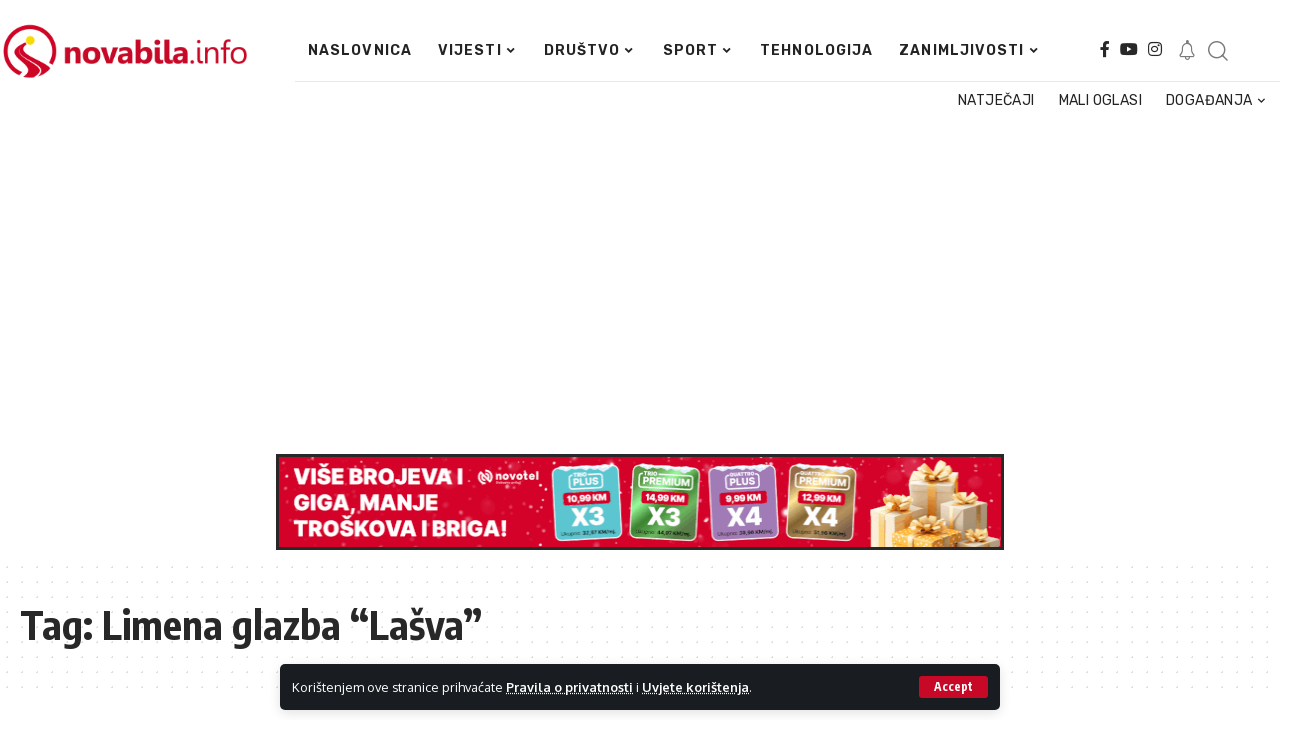

--- FILE ---
content_type: text/html; charset=UTF-8
request_url: https://novabila.info/tag/limena-glazba-lasva/page/3/
body_size: 17769
content:
<!DOCTYPE html>
<html lang="en-US">
<head>
    <meta charset="UTF-8">
    <meta http-equiv="X-UA-Compatible" content="IE=edge">
    <meta name="viewport" content="width=device-width, initial-scale=1">
    <link rel="profile" href="https://gmpg.org/xfn/11">
	<meta name='robots' content='index, follow, max-image-preview:large, max-snippet:-1, max-video-preview:-1' />

	<!-- This site is optimized with the Yoast SEO plugin v21.5 - https://yoast.com/wordpress/plugins/seo/ -->
	<title>Arhiva Limena glazba &quot;Lašva&quot; - Page 3 of 4 - NovaBila.info</title>
	<link rel="canonical" href="https://novabila.info/tag/limena-glazba-lasva/page/3/" />
	<link rel="prev" href="https://novabila.info/tag/limena-glazba-lasva/page/2/" />
	<link rel="next" href="https://novabila.info/tag/limena-glazba-lasva/page/4/" />
	<meta property="og:locale" content="en_US" />
	<meta property="og:type" content="article" />
	<meta property="og:title" content="Arhiva Limena glazba &quot;Lašva&quot; - Page 3 of 4 - NovaBila.info" />
	<meta property="og:url" content="https://novabila.info/tag/limena-glazba-lasva/" />
	<meta property="og:site_name" content="NovaBila.info" />
	<meta name="twitter:card" content="summary_large_image" />
	<script type="application/ld+json" class="yoast-schema-graph">{"@context":"https://schema.org","@graph":[{"@type":"CollectionPage","@id":"https://novabila.info/tag/limena-glazba-lasva/","url":"https://novabila.info/tag/limena-glazba-lasva/page/3/","name":"Arhiva Limena glazba \"Lašva\" - Page 3 of 4 - NovaBila.info","isPartOf":{"@id":"https://novabila.info/#website"},"primaryImageOfPage":{"@id":"https://novabila.info/tag/limena-glazba-lasva/page/3/#primaryimage"},"image":{"@id":"https://novabila.info/tag/limena-glazba-lasva/page/3/#primaryimage"},"thumbnailUrl":"https://novabila.info/wp-content/uploads/2017/04/limena-glazba.png","breadcrumb":{"@id":"https://novabila.info/tag/limena-glazba-lasva/page/3/#breadcrumb"},"inLanguage":"en-US"},{"@type":"ImageObject","inLanguage":"en-US","@id":"https://novabila.info/tag/limena-glazba-lasva/page/3/#primaryimage","url":"https://novabila.info/wp-content/uploads/2017/04/limena-glazba.png","contentUrl":"https://novabila.info/wp-content/uploads/2017/04/limena-glazba.png","width":760,"height":490},{"@type":"BreadcrumbList","@id":"https://novabila.info/tag/limena-glazba-lasva/page/3/#breadcrumb","itemListElement":[{"@type":"ListItem","position":1,"name":"Početna stranica","item":"https://novabila.info/"},{"@type":"ListItem","position":2,"name":"Limena glazba \"Lašva\""}]},{"@type":"WebSite","@id":"https://novabila.info/#website","url":"https://novabila.info/","name":"NovaBila.info","description":"Nova Bila sa vama","publisher":{"@id":"https://novabila.info/#organization"},"potentialAction":[{"@type":"SearchAction","target":{"@type":"EntryPoint","urlTemplate":"https://novabila.info/?s={search_term_string}"},"query-input":"required name=search_term_string"}],"inLanguage":"en-US"},{"@type":"Organization","@id":"https://novabila.info/#organization","name":"NovaBila.info","url":"https://novabila.info/","logo":{"@type":"ImageObject","inLanguage":"en-US","@id":"https://novabila.info/#/schema/logo/image/","url":"https://bpstudio.at/Klijenti/novabila/wp-content/uploads/2023/03/Logo-radio-nu.png","contentUrl":"https://bpstudio.at/Klijenti/novabila/wp-content/uploads/2023/03/Logo-radio-nu.png","width":316,"height":73,"caption":"NovaBila.info"},"image":{"@id":"https://novabila.info/#/schema/logo/image/"},"sameAs":["https://www.facebook.com/nuradio","https://www.instagram.com/radio_nu_/"]}]}</script>
	<!-- / Yoast SEO plugin. -->


<link rel="alternate" type="application/rss+xml" title="NovaBila.info &raquo; Feed" href="https://novabila.info/feed/" />
<link rel="alternate" type="application/rss+xml" title="NovaBila.info &raquo; Comments Feed" href="https://novabila.info/comments/feed/" />
<link rel="alternate" type="application/rss+xml" title="NovaBila.info &raquo; Limena glazba &quot;Lašva&quot; Tag Feed" href="https://novabila.info/tag/limena-glazba-lasva/feed/" />
<script type="application/ld+json">{"@context":"https://schema.org","@type":"Organization","legalName":"NovaBila.info","url":"https://novabila.info/","sameAs":["https://www.facebook.com/NovaBila.info","https://www.instagram.com/novabila.info","https://www.youtube.com/channel/UCjkj7yY0rNSQfqjgzVgdy1g"]}</script>
<!-- novabila.info is managing ads with Advanced Ads 1.47.5 --><script id="novab-ready">
			window.advanced_ads_ready=function(e,a){a=a||"complete";var d=function(e){return"interactive"===a?"loading"!==e:"complete"===e};d(document.readyState)?e():document.addEventListener("readystatechange",(function(a){d(a.target.readyState)&&e()}),{once:"interactive"===a})},window.advanced_ads_ready_queue=window.advanced_ads_ready_queue||[];		</script>
		<style id='wp-img-auto-sizes-contain-inline-css'>
img:is([sizes=auto i],[sizes^="auto," i]){contain-intrinsic-size:3000px 1500px}
/*# sourceURL=wp-img-auto-sizes-contain-inline-css */
</style>
<style id='wp-emoji-styles-inline-css'>

	img.wp-smiley, img.emoji {
		display: inline !important;
		border: none !important;
		box-shadow: none !important;
		height: 1em !important;
		width: 1em !important;
		margin: 0 0.07em !important;
		vertical-align: -0.1em !important;
		background: none !important;
		padding: 0 !important;
	}
/*# sourceURL=wp-emoji-styles-inline-css */
</style>
<link rel='stylesheet' id='wp-block-library-css' href='https://novabila.info/wp-includes/css/dist/block-library/style.min.css?ver=6.9' media='all' />
<style id='global-styles-inline-css'>
:root{--wp--preset--aspect-ratio--square: 1;--wp--preset--aspect-ratio--4-3: 4/3;--wp--preset--aspect-ratio--3-4: 3/4;--wp--preset--aspect-ratio--3-2: 3/2;--wp--preset--aspect-ratio--2-3: 2/3;--wp--preset--aspect-ratio--16-9: 16/9;--wp--preset--aspect-ratio--9-16: 9/16;--wp--preset--color--black: #000000;--wp--preset--color--cyan-bluish-gray: #abb8c3;--wp--preset--color--white: #ffffff;--wp--preset--color--pale-pink: #f78da7;--wp--preset--color--vivid-red: #cf2e2e;--wp--preset--color--luminous-vivid-orange: #ff6900;--wp--preset--color--luminous-vivid-amber: #fcb900;--wp--preset--color--light-green-cyan: #7bdcb5;--wp--preset--color--vivid-green-cyan: #00d084;--wp--preset--color--pale-cyan-blue: #8ed1fc;--wp--preset--color--vivid-cyan-blue: #0693e3;--wp--preset--color--vivid-purple: #9b51e0;--wp--preset--gradient--vivid-cyan-blue-to-vivid-purple: linear-gradient(135deg,rgb(6,147,227) 0%,rgb(155,81,224) 100%);--wp--preset--gradient--light-green-cyan-to-vivid-green-cyan: linear-gradient(135deg,rgb(122,220,180) 0%,rgb(0,208,130) 100%);--wp--preset--gradient--luminous-vivid-amber-to-luminous-vivid-orange: linear-gradient(135deg,rgb(252,185,0) 0%,rgb(255,105,0) 100%);--wp--preset--gradient--luminous-vivid-orange-to-vivid-red: linear-gradient(135deg,rgb(255,105,0) 0%,rgb(207,46,46) 100%);--wp--preset--gradient--very-light-gray-to-cyan-bluish-gray: linear-gradient(135deg,rgb(238,238,238) 0%,rgb(169,184,195) 100%);--wp--preset--gradient--cool-to-warm-spectrum: linear-gradient(135deg,rgb(74,234,220) 0%,rgb(151,120,209) 20%,rgb(207,42,186) 40%,rgb(238,44,130) 60%,rgb(251,105,98) 80%,rgb(254,248,76) 100%);--wp--preset--gradient--blush-light-purple: linear-gradient(135deg,rgb(255,206,236) 0%,rgb(152,150,240) 100%);--wp--preset--gradient--blush-bordeaux: linear-gradient(135deg,rgb(254,205,165) 0%,rgb(254,45,45) 50%,rgb(107,0,62) 100%);--wp--preset--gradient--luminous-dusk: linear-gradient(135deg,rgb(255,203,112) 0%,rgb(199,81,192) 50%,rgb(65,88,208) 100%);--wp--preset--gradient--pale-ocean: linear-gradient(135deg,rgb(255,245,203) 0%,rgb(182,227,212) 50%,rgb(51,167,181) 100%);--wp--preset--gradient--electric-grass: linear-gradient(135deg,rgb(202,248,128) 0%,rgb(113,206,126) 100%);--wp--preset--gradient--midnight: linear-gradient(135deg,rgb(2,3,129) 0%,rgb(40,116,252) 100%);--wp--preset--font-size--small: 13px;--wp--preset--font-size--medium: 20px;--wp--preset--font-size--large: 36px;--wp--preset--font-size--x-large: 42px;--wp--preset--spacing--20: 0.44rem;--wp--preset--spacing--30: 0.67rem;--wp--preset--spacing--40: 1rem;--wp--preset--spacing--50: 1.5rem;--wp--preset--spacing--60: 2.25rem;--wp--preset--spacing--70: 3.38rem;--wp--preset--spacing--80: 5.06rem;--wp--preset--shadow--natural: 6px 6px 9px rgba(0, 0, 0, 0.2);--wp--preset--shadow--deep: 12px 12px 50px rgba(0, 0, 0, 0.4);--wp--preset--shadow--sharp: 6px 6px 0px rgba(0, 0, 0, 0.2);--wp--preset--shadow--outlined: 6px 6px 0px -3px rgb(255, 255, 255), 6px 6px rgb(0, 0, 0);--wp--preset--shadow--crisp: 6px 6px 0px rgb(0, 0, 0);}:where(.is-layout-flex){gap: 0.5em;}:where(.is-layout-grid){gap: 0.5em;}body .is-layout-flex{display: flex;}.is-layout-flex{flex-wrap: wrap;align-items: center;}.is-layout-flex > :is(*, div){margin: 0;}body .is-layout-grid{display: grid;}.is-layout-grid > :is(*, div){margin: 0;}:where(.wp-block-columns.is-layout-flex){gap: 2em;}:where(.wp-block-columns.is-layout-grid){gap: 2em;}:where(.wp-block-post-template.is-layout-flex){gap: 1.25em;}:where(.wp-block-post-template.is-layout-grid){gap: 1.25em;}.has-black-color{color: var(--wp--preset--color--black) !important;}.has-cyan-bluish-gray-color{color: var(--wp--preset--color--cyan-bluish-gray) !important;}.has-white-color{color: var(--wp--preset--color--white) !important;}.has-pale-pink-color{color: var(--wp--preset--color--pale-pink) !important;}.has-vivid-red-color{color: var(--wp--preset--color--vivid-red) !important;}.has-luminous-vivid-orange-color{color: var(--wp--preset--color--luminous-vivid-orange) !important;}.has-luminous-vivid-amber-color{color: var(--wp--preset--color--luminous-vivid-amber) !important;}.has-light-green-cyan-color{color: var(--wp--preset--color--light-green-cyan) !important;}.has-vivid-green-cyan-color{color: var(--wp--preset--color--vivid-green-cyan) !important;}.has-pale-cyan-blue-color{color: var(--wp--preset--color--pale-cyan-blue) !important;}.has-vivid-cyan-blue-color{color: var(--wp--preset--color--vivid-cyan-blue) !important;}.has-vivid-purple-color{color: var(--wp--preset--color--vivid-purple) !important;}.has-black-background-color{background-color: var(--wp--preset--color--black) !important;}.has-cyan-bluish-gray-background-color{background-color: var(--wp--preset--color--cyan-bluish-gray) !important;}.has-white-background-color{background-color: var(--wp--preset--color--white) !important;}.has-pale-pink-background-color{background-color: var(--wp--preset--color--pale-pink) !important;}.has-vivid-red-background-color{background-color: var(--wp--preset--color--vivid-red) !important;}.has-luminous-vivid-orange-background-color{background-color: var(--wp--preset--color--luminous-vivid-orange) !important;}.has-luminous-vivid-amber-background-color{background-color: var(--wp--preset--color--luminous-vivid-amber) !important;}.has-light-green-cyan-background-color{background-color: var(--wp--preset--color--light-green-cyan) !important;}.has-vivid-green-cyan-background-color{background-color: var(--wp--preset--color--vivid-green-cyan) !important;}.has-pale-cyan-blue-background-color{background-color: var(--wp--preset--color--pale-cyan-blue) !important;}.has-vivid-cyan-blue-background-color{background-color: var(--wp--preset--color--vivid-cyan-blue) !important;}.has-vivid-purple-background-color{background-color: var(--wp--preset--color--vivid-purple) !important;}.has-black-border-color{border-color: var(--wp--preset--color--black) !important;}.has-cyan-bluish-gray-border-color{border-color: var(--wp--preset--color--cyan-bluish-gray) !important;}.has-white-border-color{border-color: var(--wp--preset--color--white) !important;}.has-pale-pink-border-color{border-color: var(--wp--preset--color--pale-pink) !important;}.has-vivid-red-border-color{border-color: var(--wp--preset--color--vivid-red) !important;}.has-luminous-vivid-orange-border-color{border-color: var(--wp--preset--color--luminous-vivid-orange) !important;}.has-luminous-vivid-amber-border-color{border-color: var(--wp--preset--color--luminous-vivid-amber) !important;}.has-light-green-cyan-border-color{border-color: var(--wp--preset--color--light-green-cyan) !important;}.has-vivid-green-cyan-border-color{border-color: var(--wp--preset--color--vivid-green-cyan) !important;}.has-pale-cyan-blue-border-color{border-color: var(--wp--preset--color--pale-cyan-blue) !important;}.has-vivid-cyan-blue-border-color{border-color: var(--wp--preset--color--vivid-cyan-blue) !important;}.has-vivid-purple-border-color{border-color: var(--wp--preset--color--vivid-purple) !important;}.has-vivid-cyan-blue-to-vivid-purple-gradient-background{background: var(--wp--preset--gradient--vivid-cyan-blue-to-vivid-purple) !important;}.has-light-green-cyan-to-vivid-green-cyan-gradient-background{background: var(--wp--preset--gradient--light-green-cyan-to-vivid-green-cyan) !important;}.has-luminous-vivid-amber-to-luminous-vivid-orange-gradient-background{background: var(--wp--preset--gradient--luminous-vivid-amber-to-luminous-vivid-orange) !important;}.has-luminous-vivid-orange-to-vivid-red-gradient-background{background: var(--wp--preset--gradient--luminous-vivid-orange-to-vivid-red) !important;}.has-very-light-gray-to-cyan-bluish-gray-gradient-background{background: var(--wp--preset--gradient--very-light-gray-to-cyan-bluish-gray) !important;}.has-cool-to-warm-spectrum-gradient-background{background: var(--wp--preset--gradient--cool-to-warm-spectrum) !important;}.has-blush-light-purple-gradient-background{background: var(--wp--preset--gradient--blush-light-purple) !important;}.has-blush-bordeaux-gradient-background{background: var(--wp--preset--gradient--blush-bordeaux) !important;}.has-luminous-dusk-gradient-background{background: var(--wp--preset--gradient--luminous-dusk) !important;}.has-pale-ocean-gradient-background{background: var(--wp--preset--gradient--pale-ocean) !important;}.has-electric-grass-gradient-background{background: var(--wp--preset--gradient--electric-grass) !important;}.has-midnight-gradient-background{background: var(--wp--preset--gradient--midnight) !important;}.has-small-font-size{font-size: var(--wp--preset--font-size--small) !important;}.has-medium-font-size{font-size: var(--wp--preset--font-size--medium) !important;}.has-large-font-size{font-size: var(--wp--preset--font-size--large) !important;}.has-x-large-font-size{font-size: var(--wp--preset--font-size--x-large) !important;}
/*# sourceURL=global-styles-inline-css */
</style>

<style id='classic-theme-styles-inline-css'>
/*! This file is auto-generated */
.wp-block-button__link{color:#fff;background-color:#32373c;border-radius:9999px;box-shadow:none;text-decoration:none;padding:calc(.667em + 2px) calc(1.333em + 2px);font-size:1.125em}.wp-block-file__button{background:#32373c;color:#fff;text-decoration:none}
/*# sourceURL=/wp-includes/css/classic-themes.min.css */
</style>
<link rel='stylesheet' id='foxiz-elements-css' href='https://novabila.info/wp-content/plugins/foxiz-core/lib/foxiz-elements/public/style.css?ver=2.0' media='all' />
<link rel='stylesheet' id='elementor-lazyload-css' href='https://novabila.info/wp-content/plugins/elementor/assets/css/modules/lazyload/frontend.min.css?ver=3.17.3' media='all' />
<link rel='stylesheet' id='elementor-frontend-css' href='https://novabila.info/wp-content/plugins/elementor/assets/css/frontend-lite.min.css?ver=3.17.3' media='all' />
<link rel='stylesheet' id='swiper-css' href='https://novabila.info/wp-content/plugins/elementor/assets/lib/swiper/v8/css/swiper.min.css?ver=8.4.5' media='all' />
<link rel='stylesheet' id='elementor-post-5-css' href='https://novabila.info/wp-content/uploads/elementor/css/post-5.css?ver=1737704608' media='all' />
<link rel='stylesheet' id='elementor-global-css' href='https://novabila.info/wp-content/uploads/elementor/css/global.css?ver=1737704608' media='all' />
<link rel='stylesheet' id='elementor-post-2190-css' href='https://novabila.info/wp-content/uploads/elementor/css/post-2190.css?ver=1737704608' media='all' />
<link rel='stylesheet' id='elementor-post-63515-css' href='https://novabila.info/wp-content/uploads/elementor/css/post-63515.css?ver=1737704608' media='all' />
<link rel='stylesheet' id='elementor-post-1220-css' href='https://novabila.info/wp-content/uploads/elementor/css/post-1220.css?ver=1737706837' media='all' />
<link rel='stylesheet' id='foxiz-font-css' href='//fonts.googleapis.com/css?family=Oxygen%3A400%2C700%7CEncode+Sans+Condensed%3A400%2C500%2C600%2C700%2C800&#038;display=swap&#038;ver=2.1.4' media='all' />
<link rel='stylesheet' id='foxiz-main-css' href='https://novabila.info/wp-content/themes/foxiz/assets/css/main.css?ver=2.1.4' media='all' />
<link rel='stylesheet' id='foxiz-print-css' href='https://novabila.info/wp-content/themes/foxiz/assets/css/print.css?ver=2.1.4' media='all' />
<link rel='stylesheet' id='foxiz-style-css' href='https://novabila.info/wp-content/themes/foxiz-child/style.css?ver=2.1.4' media='all' />
<style id='foxiz-style-inline-css'>
:root {--g-color :#c70927;--g-color-90 :#c70927e6;}[data-theme="dark"].is-hd-4 {--nav-bg: #191c20;--nav-bg-from: #191c20;--nav-bg-to: #191c20;}.p-category {--cat-highlight : #c70927;--cat-highlight-90 : #c70927e6;}:root {--max-width-wo-sb : 860px;--hyperlink-line-color :var(--g-color);}.search-header:before { background-repeat : no-repeat;background-size : cover;background-image : url(https://foxiz.themeruby.com/default/wp-content/uploads/sites/2/2021/09/search-bg.jpg);background-attachment : scroll;background-position : center center;}[data-theme="dark"] .search-header:before { background-repeat : no-repeat;background-size : cover;background-image : url(https://foxiz.themeruby.com/default/wp-content/uploads/sites/2/2021/09/search-bgd.jpg);background-attachment : scroll;background-position : center center;}.footer-has-bg { background-color : #16181c;}[data-theme="dark"] .footer-has-bg { background-color : #16181c;}#amp-mobile-version-switcher { display: none; }
/*# sourceURL=foxiz-style-inline-css */
</style>
<link rel='stylesheet' id='google-fonts-1-css' href='https://fonts.googleapis.com/css?family=Roboto%3A100%2C100italic%2C200%2C200italic%2C300%2C300italic%2C400%2C400italic%2C500%2C500italic%2C600%2C600italic%2C700%2C700italic%2C800%2C800italic%2C900%2C900italic%7CRoboto+Slab%3A100%2C100italic%2C200%2C200italic%2C300%2C300italic%2C400%2C400italic%2C500%2C500italic%2C600%2C600italic%2C700%2C700italic%2C800%2C800italic%2C900%2C900italic%7CRubik%3A100%2C100italic%2C200%2C200italic%2C300%2C300italic%2C400%2C400italic%2C500%2C500italic%2C600%2C600italic%2C700%2C700italic%2C800%2C800italic%2C900%2C900italic&#038;display=swap&#038;ver=6.9' media='all' />
<link rel="preconnect" href="https://fonts.gstatic.com/" crossorigin><script src="https://novabila.info/wp-includes/js/jquery/jquery.min.js?ver=3.7.1" id="jquery-core-js"></script>
<script src="https://novabila.info/wp-includes/js/jquery/jquery-migrate.min.js?ver=3.4.1" id="jquery-migrate-js"></script>
<script src="https://novabila.info/wp-content/themes/foxiz/assets/js/highlight-share.js?ver=1" id="highlight-share-js"></script>
<link rel="https://api.w.org/" href="https://novabila.info/wp-json/" /><link rel="alternate" title="JSON" type="application/json" href="https://novabila.info/wp-json/wp/v2/tags/1371" /><link rel="EditURI" type="application/rsd+xml" title="RSD" href="https://novabila.info/xmlrpc.php?rsd" />
<meta name="generator" content="WordPress 6.9" />
				<!-- Google tag (gtag.js) -->
				<script async src="https://www.googletagmanager.com/gtag/js?id=G-NF5Y82G1MW"></script>
				<script> window.dataLayer = window.dataLayer || [];

                    function gtag() {
                        dataLayer.push(arguments);
                    }

                    gtag('js', new Date());
                    gtag('config', 'G-NF5Y82G1MW');
				</script>
			<meta name="generator" content="Elementor 3.17.3; features: e_dom_optimization, e_optimized_assets_loading, e_optimized_css_loading, e_font_icon_svg, additional_custom_breakpoints, block_editor_assets_optimize, e_image_loading_optimization; settings: css_print_method-external, google_font-enabled, font_display-swap">
<script type="application/ld+json">{"@context":"https://schema.org","@type":"WebSite","@id":"https://novabila.info/#website","url":"https://novabila.info/","name":"NovaBila.info","potentialAction":{"@type":"SearchAction","target":"https://novabila.info/?s={search_term_string}","query-input":"required name=search_term_string"}}</script>
			<meta property="og:title" content="Arhiva Limena glazba &quot;Lašva&quot; - Page 3 of 4 - NovaBila.info"/>
			<meta property="og:url" content="https://novabila.info/tag/limena-glazba-lasva/page/3"/>
			<meta property="og:site_name" content="NovaBila.info"/>
			<style>ins.adsbygoogle { background-color: transparent; padding: 0; }</style><script  async src="https://pagead2.googlesyndication.com/pagead/js/adsbygoogle.js?client=ca-pub-6144859309492610" crossorigin="anonymous"></script><script type="application/ld+json">{"@context":"http://schema.org","@type":"BreadcrumbList","itemListElement":[{"@type":"ListItem","position":2,"item":{"@id":"https://novabila.info/tag/limena-glazba-lasva/","name":"Limena glazba &quot;La\u0161va&quot;"}},{"@type":"ListItem","position":1,"item":{"@id":"https://novabila.info","name":"NovaBila.info"}}]}</script>
<link rel="icon" href="https://novabila.info/wp-content/uploads/2023/11/favicon.png" sizes="32x32" />
<link rel="icon" href="https://novabila.info/wp-content/uploads/2023/11/favicon.png" sizes="192x192" />
<link rel="apple-touch-icon" href="https://novabila.info/wp-content/uploads/2023/11/favicon.png" />
<meta name="msapplication-TileImage" content="https://novabila.info/wp-content/uploads/2023/11/favicon.png" />
<link rel='stylesheet' id='e-animations-css' href='https://novabila.info/wp-content/plugins/elementor/assets/lib/animations/animations.min.css?ver=3.17.3' media='all' />
</head>
<body class="archive paged tag tag-limena-glazba-lasva tag-1371 wp-embed-responsive paged-3 tag-paged-3 wp-theme-foxiz wp-child-theme-foxiz-child e-lazyload personalized-all elementor-default elementor-kit-5 aa-prefix-novab- menu-ani-1 hover-ani-1 btn-ani-1 is-rm-1 is-hd-rb_template is-backtop none-m-backtop is-mstick is-smart-sticky" data-theme="default">
		<script>
            (function () {
                let currentMode = null;
                const darkModeID = 'RubyDarkMode';
				                currentMode = navigator.cookieEnabled ? localStorage.getItem(darkModeID) || null : 'default';
                if (!currentMode) {
					                    currentMode = 'default';
                    localStorage.setItem(darkModeID, 'default');
					                }
                document.body.setAttribute('data-theme', currentMode === 'dark' ? 'dark' : 'default');
				            })();
		</script>
		<div class="site-outer">
	<div id="site-header" class="header-wrap rb-section header-template">
			<aside id="rb-privacy" class="privacy-bar privacy-bottom"><div class="privacy-inner"><div class="privacy-content">Korištenjem ove stranice prihvaćate <a href="#">Pravila o privatnosti</a> i <a href="#">Uvjete korištenja</a>.
</div><div class="privacy-dismiss"><a id="privacy-trigger" href="#" class="privacy-dismiss-btn is-btn"><span>Accept</span></a></div></div></aside>            <div class="navbar-outer navbar-template-outer">
                <div id="header-template-holder"><div class="header-template-inner">		<div data-elementor-type="wp-post" data-elementor-id="2190" class="elementor elementor-2190">
									<section class="elementor-section elementor-top-section elementor-element elementor-element-a4ab10c elementor-section-boxed elementor-section-height-default elementor-section-height-default" data-id="a4ab10c" data-element_type="section" data-settings="{&quot;background_background&quot;:&quot;classic&quot;,&quot;animation&quot;:&quot;none&quot;}">
						<div class="elementor-container elementor-column-gap-no">
					<div class="elementor-column elementor-col-50 elementor-top-column elementor-element elementor-element-1d1f590" data-id="1d1f590" data-element_type="column" data-settings="{&quot;background_background&quot;:&quot;classic&quot;}">
			<div class="elementor-widget-wrap elementor-element-populated">
								<div class="elementor-element elementor-element-feb24ca elementor-widget elementor-widget-foxiz-logo" data-id="feb24ca" data-element_type="widget" data-widget_type="foxiz-logo.default">
				<div class="elementor-widget-container">
					<div class="the-logo">
			<a href="https://novabila.info/">
									<img loading="eager" decoding="async" data-mode="default" width="373" height="83" src="https://novabila.info/wp-content/uploads/2023/11/novabila-logo.png" alt="NovaBila.info"/>
					<img loading="eager" decoding="async" data-mode="dark" width="373" height="83" src="https://novabila.info/wp-content/uploads/2023/11/novabila-logo.png" alt=""/>
							</a>
					</div>
				</div>
				</div>
					</div>
		</div>
				<div class="elementor-column elementor-col-50 elementor-top-column elementor-element elementor-element-f3ed7c9" data-id="f3ed7c9" data-element_type="column" data-settings="{&quot;background_background&quot;:&quot;classic&quot;}">
			<div class="elementor-widget-wrap elementor-element-populated">
								<div class="elementor-element elementor-element-2c2c5be elementor-widget__width-initial is-divider-none elementor-widget elementor-widget-foxiz-navigation" data-id="2c2c5be" data-element_type="widget" data-widget_type="foxiz-navigation.default">
				<div class="elementor-widget-container">
					<nav id="site-navigation" class="main-menu-wrap template-menu" aria-label="main menu">
			<ul id="menu-mobile-quick-access" class="main-menu rb-menu large-menu" itemscope itemtype="https://www.schema.org/SiteNavigationElement"><li id="menu-item-63659" class="menu-item menu-item-type-post_type menu-item-object-page menu-item-home menu-item-63659"><a href="https://novabila.info/"><span>NASLOVNICA</span></a></li>
<li id="menu-item-65239" class="menu-item menu-item-type-taxonomy menu-item-object-category menu-item-has-children menu-item-65239"><a href="https://novabila.info/kategorija/vijesti/"><span>VIJESTI</span></a>
<ul class="sub-menu">
	<li id="menu-item-66164" class="menu-item menu-item-type-taxonomy menu-item-object-category menu-item-66164"><a href="https://novabila.info/kategorija/vijesti/lokalno/"><span>Lokalno</span></a></li>
	<li id="menu-item-66167" class="menu-item menu-item-type-taxonomy menu-item-object-category menu-item-66167"><a href="https://novabila.info/kategorija/vijesti/zupa-nova-bila/"><span>Nova Bila</span></a></li>
	<li id="menu-item-66165" class="menu-item menu-item-type-taxonomy menu-item-object-category menu-item-66165"><a href="https://novabila.info/kategorija/vijesti/sredisnja-bosna/"><span>Središnja Bosna</span></a></li>
	<li id="menu-item-66162" class="menu-item menu-item-type-taxonomy menu-item-object-category menu-item-66162"><a href="https://novabila.info/kategorija/vijesti/bosna-i-hercegovina/"><span>Bosna i Hercegovina</span></a></li>
	<li id="menu-item-66163" class="menu-item menu-item-type-taxonomy menu-item-object-category menu-item-66163"><a href="https://novabila.info/kategorija/vijesti/hrvatska/"><span>Hrvatska</span></a></li>
	<li id="menu-item-66166" class="menu-item menu-item-type-taxonomy menu-item-object-category menu-item-66166"><a href="https://novabila.info/kategorija/vijesti/svijet/"><span>Svijet</span></a></li>
	<li id="menu-item-66176" class="menu-item menu-item-type-taxonomy menu-item-object-category menu-item-66176"><a href="https://novabila.info/kategorija/vijesti/crna-kronika/"><span>Crna kronika</span></a></li>
</ul>
</li>
<li id="menu-item-66168" class="menu-item menu-item-type-taxonomy menu-item-object-category menu-item-has-children menu-item-66168"><a href="https://novabila.info/kategorija/drustvo/"><span>DRUŠTVO</span></a>
<ul class="sub-menu">
	<li id="menu-item-66169" class="menu-item menu-item-type-taxonomy menu-item-object-category menu-item-66169"><a href="https://novabila.info/kategorija/drustvo/dobro-je-znati/"><span>Dobro je znati</span></a></li>
	<li id="menu-item-66170" class="menu-item menu-item-type-taxonomy menu-item-object-category menu-item-66170"><a href="https://novabila.info/kategorija/drustvo/ekonomija/"><span>Ekonomija</span></a></li>
	<li id="menu-item-66171" class="menu-item menu-item-type-taxonomy menu-item-object-category menu-item-66171"><a href="https://novabila.info/kategorija/drustvo/kolumne/"><span>Kolumne</span></a></li>
	<li id="menu-item-66172" class="menu-item menu-item-type-taxonomy menu-item-object-category menu-item-66172"><a href="https://novabila.info/kategorija/drustvo/kultura/"><span>Kultura</span></a></li>
	<li id="menu-item-66173" class="menu-item menu-item-type-taxonomy menu-item-object-category menu-item-66173"><a href="https://novabila.info/kategorija/drustvo/politika/"><span>Politika</span></a></li>
	<li id="menu-item-66174" class="menu-item menu-item-type-taxonomy menu-item-object-category menu-item-66174"><a href="https://novabila.info/kategorija/drustvo/religija/"><span>Religija</span></a></li>
	<li id="menu-item-66175" class="menu-item menu-item-type-taxonomy menu-item-object-category menu-item-66175"><a href="https://novabila.info/kategorija/drustvo/zdravlje/"><span>Zdravlje</span></a></li>
	<li id="menu-item-66210" class="menu-item menu-item-type-taxonomy menu-item-object-category menu-item-66210"><a href="https://novabila.info/kategorija/drustvo/gastro-kutak/"><span>Gastro kutak</span></a></li>
</ul>
</li>
<li id="menu-item-66177" class="menu-item menu-item-type-taxonomy menu-item-object-category menu-item-has-children menu-item-66177"><a href="https://novabila.info/kategorija/sport/"><span>SPORT</span></a>
<ul class="sub-menu">
	<li id="menu-item-66180" class="menu-item menu-item-type-taxonomy menu-item-object-category menu-item-66180"><a href="https://novabila.info/kategorija/sport/nogomet/"><span>Nogomet</span></a></li>
	<li id="menu-item-66179" class="menu-item menu-item-type-taxonomy menu-item-object-category menu-item-66179"><a href="https://novabila.info/kategorija/sport/kosarka/"><span>Košarka</span></a></li>
	<li id="menu-item-66183" class="menu-item menu-item-type-taxonomy menu-item-object-category menu-item-66183"><a href="https://novabila.info/kategorija/sport/tenis/"><span>Tenis</span></a></li>
	<li id="menu-item-66182" class="menu-item menu-item-type-taxonomy menu-item-object-category menu-item-66182"><a href="https://novabila.info/kategorija/sport/rukomet/"><span>Rukomet</span></a></li>
	<li id="menu-item-66178" class="menu-item menu-item-type-taxonomy menu-item-object-category menu-item-66178"><a href="https://novabila.info/kategorija/sport/judo/"><span>Judo</span></a></li>
	<li id="menu-item-66181" class="menu-item menu-item-type-taxonomy menu-item-object-category menu-item-66181"><a href="https://novabila.info/kategorija/sport/ostali-sportovi/"><span>Ostali sportovi</span></a></li>
</ul>
</li>
<li id="menu-item-66185" class="menu-item menu-item-type-taxonomy menu-item-object-category menu-item-66185"><a href="https://novabila.info/kategorija/tehnologija/"><span>TEHNOLOGIJA</span></a></li>
<li id="menu-item-66186" class="menu-item menu-item-type-taxonomy menu-item-object-category menu-item-has-children menu-item-66186"><a href="https://novabila.info/kategorija/zanimljivosti/"><span>ZANIMLJIVOSTI</span></a>
<ul class="sub-menu">
	<li id="menu-item-66187" class="menu-item menu-item-type-taxonomy menu-item-object-category menu-item-66187"><a href="https://novabila.info/kategorija/zanimljivosti/humor/"><span>Humor</span></a></li>
</ul>
</li>
</ul>		</nav>
				</div>
				</div>
				<div class="elementor-element elementor-element-335aff6 elementor-widget__width-auto elementor-widget elementor-widget-foxiz-social-list" data-id="335aff6" data-element_type="widget" data-widget_type="foxiz-social-list.default">
				<div class="elementor-widget-container">
					<div class="header-social-list wnav-holder"><a class="social-link-facebook" aria-label="Facebook" data-title="Facebook" href="https://www.facebook.com/NovaBila.info" target="_blank" rel="noopener"><i class="rbi rbi-facebook" aria-hidden="true"></i></a><a class="social-link-youtube" aria-label="YouTube" data-title="YouTube" href="https://www.youtube.com/channel/UCjkj7yY0rNSQfqjgzVgdy1g" target="_blank" rel="noopener"><i class="rbi rbi-youtube" aria-hidden="true"></i></a><a class="social-link-instagram" aria-label="Instagram" data-title="Instagram" href="https://www.instagram.com/novabila.info" target="_blank" rel="noopener"><i class="rbi rbi-instagram" aria-hidden="true"></i></a></div>
			</div>
				</div>
				<div class="elementor-element elementor-element-fb00cb3 elementor-widget__width-auto elementor-widget elementor-widget-foxiz-notification-icon" data-id="fb00cb3" data-element_type="widget" data-widget_type="foxiz-notification-icon.default">
				<div class="elementor-widget-container">
					<div class="wnav-holder header-dropdown-outer">
			<a href="#" class="dropdown-trigger notification-icon notification-trigger" aria-label="notification">
                <span class="notification-icon-inner" data-title="Notifikacija">
                    <span class="notification-icon-holder">
                    	                    <i class="rbi rbi-notification wnav-icon" aria-hidden="true"></i>
                                        <span class="notification-info"></span>
                    </span>
                </span> </a>
			<div class="header-dropdown notification-dropdown">
				<div class="notification-popup">
					<div class="notification-header">
						<span class="h4">Notifikacija</span>
											</div>
					<div class="notification-content">
						<div class="scroll-holder">
							<div class="rb-notification ecat-l-dot is-feat-right" data-interval="12"></div>
						</div>
					</div>
				</div>
			</div>
		</div>
			</div>
				</div>
				<div class="elementor-element elementor-element-4df6668 elementor-widget__width-initial elementor-widget elementor-widget-foxiz-search-icon" data-id="4df6668" data-element_type="widget" data-widget_type="foxiz-search-icon.default">
				<div class="elementor-widget-container">
					<div class="wnav-holder w-header-search header-dropdown-outer">
			<a href="#" data-title="traži" class="icon-holder header-element search-btn search-trigger" aria-label="search">
				<i class="rbi rbi-search wnav-icon" aria-hidden="true"></i>							</a>
							<div class="header-dropdown">
					<div class="header-search-form is-icon-layout">
								<form method="get" action="https://novabila.info/" class="rb-search-form live-search-form"  data-search="post" data-limit="0" data-follow="0">
			<div class="search-form-inner">
									<span class="search-icon"><i class="rbi rbi-search" aria-hidden="true"></i></span>
								<span class="search-text"><input type="text" class="field" placeholder="Traži..." value="" name="s"/></span>
				<span class="rb-search-submit"><input type="submit" value="traži"/><i class="rbi rbi-cright" aria-hidden="true"></i></span>
									<span class="live-search-animation rb-loader"></span>
							</div>
			<div class="live-search-response"></div>		</form>
						</div>
				</div>
					</div>
				</div>
				</div>
					</div>
		</div>
							</div>
		</section>
				<section class="elementor-section elementor-top-section elementor-element elementor-element-cf1d86b elementor-section-boxed elementor-section-height-default elementor-section-height-default" data-id="cf1d86b" data-element_type="section" data-settings="{&quot;background_background&quot;:&quot;classic&quot;,&quot;animation&quot;:&quot;none&quot;}">
						<div class="elementor-container elementor-column-gap-no">
					<div class="elementor-column elementor-col-100 elementor-top-column elementor-element elementor-element-467845f" data-id="467845f" data-element_type="column" data-settings="{&quot;background_background&quot;:&quot;classic&quot;}">
			<div class="elementor-widget-wrap elementor-element-populated">
								<div class="elementor-element elementor-element-c5e5129 elementor-widget__width-initial is-divider-none elementor-widget elementor-widget-foxiz-navigation" data-id="c5e5129" data-element_type="widget" data-widget_type="foxiz-navigation.default">
				<div class="elementor-widget-container">
					<nav id="site-navigation" class="main-menu-wrap template-menu" aria-label="main menu">
			<ul id="menu-glavni-izbornik" class="main-menu rb-menu large-menu" itemscope itemtype="https://www.schema.org/SiteNavigationElement"><li id="menu-item-66188" class="menu-item menu-item-type-taxonomy menu-item-object-category menu-item-66188"><a href="https://novabila.info/kategorija/natjecaji/"><span>NATJEČAJI</span></a></li>
<li id="menu-item-66189" class="menu-item menu-item-type-taxonomy menu-item-object-category menu-item-66189"><a href="https://novabila.info/kategorija/oglasi/"><span>MALI OGLASI</span></a></li>
<li id="menu-item-66190" class="menu-item menu-item-type-taxonomy menu-item-object-category menu-item-has-children menu-item-66190"><a href="https://novabila.info/kategorija/dogadanja/"><span>DOGAĐANJA</span></a>
<ul class="sub-menu">
	<li id="menu-item-66191" class="menu-item menu-item-type-taxonomy menu-item-object-category menu-item-66191"><a href="https://novabila.info/kategorija/dogadanja/hkc-dogadanja/"><span>HKC-događanja</span></a></li>
	<li id="menu-item-66192" class="menu-item menu-item-type-taxonomy menu-item-object-category menu-item-66192"><a href="https://novabila.info/kategorija/dogadanja/hkc-najavljuje/"><span>HKC-najavljuje</span></a></li>
</ul>
</li>
</ul>		</nav>
				</div>
				</div>
					</div>
		</div>
							</div>
		</section>
		<div class="elementor-element elementor-element-15f328d e-grid e-con-full e-con e-parent" data-id="15f328d" data-element_type="container" data-settings="{&quot;container_type&quot;:&quot;grid&quot;,&quot;grid_columns_grid&quot;:{&quot;unit&quot;:&quot;fr&quot;,&quot;size&quot;:&quot;1&quot;,&quot;sizes&quot;:[]},&quot;grid_rows_grid&quot;:{&quot;unit&quot;:&quot;fr&quot;,&quot;size&quot;:1,&quot;sizes&quot;:[]},&quot;grid_rows_grid_mobile&quot;:{&quot;unit&quot;:&quot;fr&quot;,&quot;size&quot;:1,&quot;sizes&quot;:[]},&quot;content_width&quot;:&quot;full&quot;,&quot;grid_outline&quot;:&quot;yes&quot;,&quot;grid_columns_grid_tablet&quot;:{&quot;unit&quot;:&quot;fr&quot;,&quot;size&quot;:&quot;&quot;,&quot;sizes&quot;:[]},&quot;grid_columns_grid_mobile&quot;:{&quot;unit&quot;:&quot;fr&quot;,&quot;size&quot;:1,&quot;sizes&quot;:[]},&quot;grid_rows_grid_tablet&quot;:{&quot;unit&quot;:&quot;fr&quot;,&quot;size&quot;:&quot;&quot;,&quot;sizes&quot;:[]},&quot;grid_auto_flow&quot;:&quot;row&quot;,&quot;grid_auto_flow_tablet&quot;:&quot;row&quot;,&quot;grid_auto_flow_mobile&quot;:&quot;row&quot;}" data-core-v316-plus="true">
				<div class="elementor-element elementor-element-2ee7b29 elementor-widget elementor-widget-foxiz-ad-script" data-id="2ee7b29" data-element_type="widget" data-widget_type="foxiz-ad-script.default">
				<div class="elementor-widget-container">
					<div class="ad-wrap ad-script-wrap">
							<div class="ad-script non-adsense edge-padding">
					<div style="margin-left: auto; margin-right: auto; text-align: center; " id="novab-110753029"><script async src="//pagead2.googlesyndication.com/pagead/js/adsbygoogle.js?client=ca-pub-6144859309492610" crossorigin="anonymous"></script><ins class="adsbygoogle" style="display:block;" data-ad-client="ca-pub-6144859309492610" 
data-ad-slot="5932559486" 
data-ad-format="auto"></ins>
<script> 
(adsbygoogle = window.adsbygoogle || []).push({}); 
</script>
</div>				</div>
					</div>
				</div>
				</div>
				</div>
		<div class="elementor-element elementor-element-86d89b2 e-flex e-con-boxed e-con e-parent" data-id="86d89b2" data-element_type="container" data-settings="{&quot;container_type&quot;:&quot;flex&quot;,&quot;content_width&quot;:&quot;boxed&quot;}" data-core-v316-plus="true">
					<div class="e-con-inner">
				<div class="elementor-element elementor-element-ca9fa21 elementor-widget elementor-widget-image" data-id="ca9fa21" data-element_type="widget" data-widget_type="image.default">
				<div class="elementor-widget-container">
			<style>/*! elementor - v3.17.0 - 08-11-2023 */
.elementor-widget-image{text-align:center}.elementor-widget-image a{display:inline-block}.elementor-widget-image a img[src$=".svg"]{width:48px}.elementor-widget-image img{vertical-align:middle;display:inline-block}</style>													<a href="https://novabila.info/novotel-mobilna-mreza-briljirala-u-2024-godini-novi-uspjesi-i-atraktivne-pogodnosti-za-sve-korisnike/" target="_blank">
							<img fetchpriority="high" width="728" height="90" src="https://novabila.info/wp-content/uploads/2025/01/728x90.gif" class="elementor-animation-pulse attachment-large size-large wp-image-67050" alt="" />								</a>
															</div>
				</div>
					</div>
				</div>
							</div>
		</div>		<div id="header-mobile" class="header-mobile">
			<div class="header-mobile-wrap">
						<div data-elementor-type="wp-post" data-elementor-id="1220" class="elementor elementor-1220">
							<div class="elementor-element elementor-element-3f73d45 e-flex e-con-boxed e-con e-parent" data-id="3f73d45" data-element_type="container" data-settings="{&quot;container_type&quot;:&quot;flex&quot;,&quot;content_width&quot;:&quot;boxed&quot;}" data-core-v316-plus="true">
					<div class="e-con-inner">
		<div class="elementor-element elementor-element-77bdae0 e-con-full e-flex e-con e-child" data-id="77bdae0" data-element_type="container" data-settings="{&quot;content_width&quot;:&quot;full&quot;,&quot;container_type&quot;:&quot;flex&quot;}">
				<div class="elementor-element elementor-element-dd2feed elementor-widget elementor-widget-foxiz-collapse-toggle" data-id="dd2feed" data-element_type="widget" data-widget_type="foxiz-collapse-toggle.default">
				<div class="elementor-widget-container">
					<div class="mobile-toggle-wrap">
							<a href="#" class="mobile-menu-trigger" aria-label="mobile trigger">		<span class="burger-icon"><span></span><span></span><span></span></span>
	</a>
					</div>
			</div>
				</div>
				</div>
		<div class="elementor-element elementor-element-eb8a874 e-con-full e-flex e-con e-child" data-id="eb8a874" data-element_type="container" data-settings="{&quot;content_width&quot;:&quot;full&quot;,&quot;container_type&quot;:&quot;flex&quot;}">
				<div class="elementor-element elementor-element-bc5ba88 elementor-widget-mobile__width-initial elementor-widget elementor-widget-foxiz-logo" data-id="bc5ba88" data-element_type="widget" data-widget_type="foxiz-logo.default">
				<div class="elementor-widget-container">
					<div class="the-logo">
			<a href="https://novabila.info/">
									<img loading="eager" decoding="async" data-mode="default" width="373" height="83" src="https://novabila.info/wp-content/uploads/2023/11/novabila-logo.png" alt="NovaBila.info"/>
					<img loading="eager" decoding="async" data-mode="dark" width="373" height="83" src="https://novabila.info/wp-content/uploads/2023/11/novabila-logo.png" alt=""/>
							</a>
					</div>
				</div>
				</div>
				</div>
		<div class="elementor-element elementor-element-b237385 e-con-full e-flex e-con e-child" data-id="b237385" data-element_type="container" data-settings="{&quot;content_width&quot;:&quot;full&quot;,&quot;container_type&quot;:&quot;flex&quot;}">
				<div class="elementor-element elementor-element-9910406 elementor-widget elementor-widget-foxiz-header-msearch" data-id="9910406" data-element_type="widget" data-widget_type="foxiz-header-msearch.default">
				<div class="elementor-widget-container">
					<a href="#" class="mobile-menu-trigger mobile-search-icon" aria-label="search"><i class="rbi rbi-search" aria-hidden="true"></i></a>
			</div>
				</div>
				<div class="elementor-element elementor-element-b8406ff elementor-widget elementor-widget-foxiz-notification-icon" data-id="b8406ff" data-element_type="widget" data-widget_type="foxiz-notification-icon.default">
				<div class="elementor-widget-container">
					<div class="wnav-holder header-dropdown-outer">
			<a href="#" class="dropdown-trigger notification-icon notification-trigger" aria-label="notification">
                <span class="notification-icon-inner" data-title="Notifikacija">
                    <span class="notification-icon-holder">
                    	                    <i class="rbi rbi-notification wnav-icon" aria-hidden="true"></i>
                                        <span class="notification-info"></span>
                    </span>
                </span> </a>
			<div class="header-dropdown notification-dropdown">
				<div class="notification-popup">
					<div class="notification-header">
						<span class="h4">Notifikacija</span>
											</div>
					<div class="notification-content">
						<div class="scroll-holder">
							<div class="rb-notification ecat-l-dot is-feat-right" data-interval="12"></div>
						</div>
					</div>
				</div>
			</div>
		</div>
			</div>
				</div>
				<div class="elementor-element elementor-element-904590d elementor-widget elementor-widget-foxiz-dark-mode-toggle" data-id="904590d" data-element_type="widget" data-widget_type="foxiz-dark-mode-toggle.default">
				<div class="elementor-widget-container">
					<div class="dark-mode-toggle-wrap">
			<div class="dark-mode-toggle">
                <span class="dark-mode-slide">
                    <i class="dark-mode-slide-btn mode-icon-dark" data-title="Switch to Light"><svg class="svg-icon svg-mode-dark" aria-hidden="true" role="img" focusable="false" xmlns="http://www.w3.org/2000/svg" viewBox="0 0 512 512"><path fill="currentColor" d="M507.681,209.011c-1.297-6.991-7.324-12.111-14.433-12.262c-7.104-0.122-13.347,4.711-14.936,11.643 c-15.26,66.497-73.643,112.94-141.978,112.94c-80.321,0-145.667-65.346-145.667-145.666c0-68.335,46.443-126.718,112.942-141.976 c6.93-1.59,11.791-7.826,11.643-14.934c-0.149-7.108-5.269-13.136-12.259-14.434C287.546,1.454,271.735,0,256,0 C187.62,0,123.333,26.629,74.98,74.981C26.628,123.333,0,187.62,0,256s26.628,132.667,74.98,181.019 C123.333,485.371,187.62,512,256,512s132.667-26.629,181.02-74.981C485.372,388.667,512,324.38,512,256 C512,240.278,510.546,224.469,507.681,209.011z" /></svg></i>
                    <i class="dark-mode-slide-btn mode-icon-default" data-title="Tamni način"><svg class="svg-icon svg-mode-light" aria-hidden="true" role="img" focusable="false" xmlns="http://www.w3.org/2000/svg" viewBox="0 0 232.447 232.447"><path fill="currentColor" d="M116.211,194.8c-4.143,0-7.5,3.357-7.5,7.5v22.643c0,4.143,3.357,7.5,7.5,7.5s7.5-3.357,7.5-7.5V202.3 C123.711,198.157,120.354,194.8,116.211,194.8z" /><path fill="currentColor" d="M116.211,37.645c4.143,0,7.5-3.357,7.5-7.5V7.505c0-4.143-3.357-7.5-7.5-7.5s-7.5,3.357-7.5,7.5v22.641 C108.711,34.288,112.068,37.645,116.211,37.645z" /><path fill="currentColor" d="M50.054,171.78l-16.016,16.008c-2.93,2.929-2.931,7.677-0.003,10.606c1.465,1.466,3.385,2.198,5.305,2.198 c1.919,0,3.838-0.731,5.302-2.195l16.016-16.008c2.93-2.929,2.931-7.677,0.003-10.606C57.731,168.852,52.982,168.851,50.054,171.78 z" /><path fill="currentColor" d="M177.083,62.852c1.919,0,3.838-0.731,5.302-2.195L198.4,44.649c2.93-2.929,2.931-7.677,0.003-10.606 c-2.93-2.932-7.679-2.931-10.607-0.003l-16.016,16.008c-2.93,2.929-2.931,7.677-0.003,10.607 C173.243,62.12,175.163,62.852,177.083,62.852z" /><path fill="currentColor" d="M37.645,116.224c0-4.143-3.357-7.5-7.5-7.5H7.5c-4.143,0-7.5,3.357-7.5,7.5s3.357,7.5,7.5,7.5h22.645 C34.287,123.724,37.645,120.366,37.645,116.224z" /><path fill="currentColor" d="M224.947,108.724h-22.652c-4.143,0-7.5,3.357-7.5,7.5s3.357,7.5,7.5,7.5h22.652c4.143,0,7.5-3.357,7.5-7.5 S229.09,108.724,224.947,108.724z" /><path fill="currentColor" d="M50.052,60.655c1.465,1.465,3.384,2.197,5.304,2.197c1.919,0,3.839-0.732,5.303-2.196c2.93-2.929,2.93-7.678,0.001-10.606 L44.652,34.042c-2.93-2.93-7.679-2.929-10.606-0.001c-2.93,2.929-2.93,7.678-0.001,10.606L50.052,60.655z" /><path fill="currentColor" d="M182.395,171.782c-2.93-2.929-7.679-2.93-10.606-0.001c-2.93,2.929-2.93,7.678-0.001,10.607l16.007,16.008 c1.465,1.465,3.384,2.197,5.304,2.197c1.919,0,3.839-0.732,5.303-2.196c2.93-2.929,2.93-7.678,0.001-10.607L182.395,171.782z" /><path fill="currentColor" d="M116.22,48.7c-37.232,0-67.523,30.291-67.523,67.523s30.291,67.523,67.523,67.523s67.522-30.291,67.522-67.523 S153.452,48.7,116.22,48.7z M116.22,168.747c-28.962,0-52.523-23.561-52.523-52.523S87.258,63.7,116.22,63.7 c28.961,0,52.522,23.562,52.522,52.523S145.181,168.747,116.22,168.747z" /></svg></i>
                </span>
			</div>
		</div>
				</div>
				</div>
				</div>
					</div>
				</div>
		<div class="elementor-element elementor-element-28e6548 e-grid e-con-boxed e-con e-parent" data-id="28e6548" data-element_type="container" data-settings="{&quot;container_type&quot;:&quot;grid&quot;,&quot;grid_columns_grid&quot;:{&quot;unit&quot;:&quot;fr&quot;,&quot;size&quot;:&quot;1&quot;,&quot;sizes&quot;:[]},&quot;grid_rows_grid&quot;:{&quot;unit&quot;:&quot;fr&quot;,&quot;size&quot;:1,&quot;sizes&quot;:[]},&quot;grid_rows_grid_mobile&quot;:{&quot;unit&quot;:&quot;fr&quot;,&quot;size&quot;:1,&quot;sizes&quot;:[]},&quot;content_width&quot;:&quot;boxed&quot;,&quot;grid_outline&quot;:&quot;yes&quot;,&quot;grid_columns_grid_tablet&quot;:{&quot;unit&quot;:&quot;fr&quot;,&quot;size&quot;:&quot;&quot;,&quot;sizes&quot;:[]},&quot;grid_columns_grid_mobile&quot;:{&quot;unit&quot;:&quot;fr&quot;,&quot;size&quot;:1,&quot;sizes&quot;:[]},&quot;grid_rows_grid_tablet&quot;:{&quot;unit&quot;:&quot;fr&quot;,&quot;size&quot;:&quot;&quot;,&quot;sizes&quot;:[]},&quot;grid_auto_flow&quot;:&quot;row&quot;,&quot;grid_auto_flow_tablet&quot;:&quot;row&quot;,&quot;grid_auto_flow_mobile&quot;:&quot;row&quot;}" data-core-v316-plus="true">
					<div class="e-con-inner">
				<div class="elementor-element elementor-element-d89ab16 elementor-widget elementor-widget-foxiz-ad-script" data-id="d89ab16" data-element_type="widget" data-widget_type="foxiz-ad-script.default">
				<div class="elementor-widget-container">
					<div class="ad-wrap ad-script-wrap">
							<div class="ad-script non-adsense edge-padding">
					<div style="margin-left: auto; margin-right: auto; text-align: center; " id="novab-30563256"><script async src="//pagead2.googlesyndication.com/pagead/js/adsbygoogle.js?client=ca-pub-6144859309492610" crossorigin="anonymous"></script><ins class="adsbygoogle" style="display:block;" data-ad-client="ca-pub-6144859309492610" 
data-ad-slot="5932559486" 
data-ad-format="auto"></ins>
<script> 
(adsbygoogle = window.adsbygoogle || []).push({}); 
</script>
</div>				</div>
					</div>
				</div>
				</div>
					</div>
				</div>
		<div class="elementor-element elementor-element-48956f2 e-flex e-con-boxed e-con e-parent" data-id="48956f2" data-element_type="container" data-settings="{&quot;container_type&quot;:&quot;flex&quot;,&quot;content_width&quot;:&quot;boxed&quot;}" data-core-v316-plus="true">
					<div class="e-con-inner">
				<div class="elementor-element elementor-element-ccefff0 elementor-widget elementor-widget-image" data-id="ccefff0" data-element_type="widget" data-widget_type="image.default">
				<div class="elementor-widget-container">
																<a href="https://novabila.info/novotel-mobilna-mreza-briljirala-u-2024-godini-novi-uspjesi-i-atraktivne-pogodnosti-za-sve-korisnike/">
							<img width="970" height="250" src="https://novabila.info/wp-content/uploads/2025/01/970x250.gif" class="elementor-animation-pulse attachment-large size-large wp-image-67068" alt="" />								</a>
															</div>
				</div>
					</div>
				</div>
							</div>
					</div>
					<div class="mobile-collapse">
			<div class="collapse-holder">
				<div class="collapse-inner">
											<div class="mobile-search-form edge-padding">		<div class="header-search-form is-form-layout">
							<span class="h5">Pretraga</span>
					<form method="get" action="https://novabila.info/" class="rb-search-form"  data-search="post" data-limit="0" data-follow="0">
			<div class="search-form-inner">
									<span class="search-icon"><i class="rbi rbi-search" aria-hidden="true"></i></span>
								<span class="search-text"><input type="text" class="field" placeholder="Traži..." value="" name="s"/></span>
				<span class="rb-search-submit"><input type="submit" value="traži"/><i class="rbi rbi-cright" aria-hidden="true"></i></span>
							</div>
					</form>
			</div>
		</div>
										<nav class="mobile-menu-wrap edge-padding">
						<ul id="mobile-menu" class="mobile-menu"><li class="menu-item menu-item-type-post_type menu-item-object-page menu-item-home menu-item-63659"><a href="https://novabila.info/"><span>NASLOVNICA</span></a></li>
<li class="menu-item menu-item-type-taxonomy menu-item-object-category menu-item-has-children menu-item-65239"><a href="https://novabila.info/kategorija/vijesti/"><span>VIJESTI</span></a>
<ul class="sub-menu">
	<li class="menu-item menu-item-type-taxonomy menu-item-object-category menu-item-66164"><a href="https://novabila.info/kategorija/vijesti/lokalno/"><span>Lokalno</span></a></li>
	<li class="menu-item menu-item-type-taxonomy menu-item-object-category menu-item-66167"><a href="https://novabila.info/kategorija/vijesti/zupa-nova-bila/"><span>Nova Bila</span></a></li>
	<li class="menu-item menu-item-type-taxonomy menu-item-object-category menu-item-66165"><a href="https://novabila.info/kategorija/vijesti/sredisnja-bosna/"><span>Središnja Bosna</span></a></li>
	<li class="menu-item menu-item-type-taxonomy menu-item-object-category menu-item-66162"><a href="https://novabila.info/kategorija/vijesti/bosna-i-hercegovina/"><span>Bosna i Hercegovina</span></a></li>
	<li class="menu-item menu-item-type-taxonomy menu-item-object-category menu-item-66163"><a href="https://novabila.info/kategorija/vijesti/hrvatska/"><span>Hrvatska</span></a></li>
	<li class="menu-item menu-item-type-taxonomy menu-item-object-category menu-item-66166"><a href="https://novabila.info/kategorija/vijesti/svijet/"><span>Svijet</span></a></li>
	<li class="menu-item menu-item-type-taxonomy menu-item-object-category menu-item-66176"><a href="https://novabila.info/kategorija/vijesti/crna-kronika/"><span>Crna kronika</span></a></li>
</ul>
</li>
<li class="menu-item menu-item-type-taxonomy menu-item-object-category menu-item-has-children menu-item-66168"><a href="https://novabila.info/kategorija/drustvo/"><span>DRUŠTVO</span></a>
<ul class="sub-menu">
	<li class="menu-item menu-item-type-taxonomy menu-item-object-category menu-item-66169"><a href="https://novabila.info/kategorija/drustvo/dobro-je-znati/"><span>Dobro je znati</span></a></li>
	<li class="menu-item menu-item-type-taxonomy menu-item-object-category menu-item-66170"><a href="https://novabila.info/kategorija/drustvo/ekonomija/"><span>Ekonomija</span></a></li>
	<li class="menu-item menu-item-type-taxonomy menu-item-object-category menu-item-66171"><a href="https://novabila.info/kategorija/drustvo/kolumne/"><span>Kolumne</span></a></li>
	<li class="menu-item menu-item-type-taxonomy menu-item-object-category menu-item-66172"><a href="https://novabila.info/kategorija/drustvo/kultura/"><span>Kultura</span></a></li>
	<li class="menu-item menu-item-type-taxonomy menu-item-object-category menu-item-66173"><a href="https://novabila.info/kategorija/drustvo/politika/"><span>Politika</span></a></li>
	<li class="menu-item menu-item-type-taxonomy menu-item-object-category menu-item-66174"><a href="https://novabila.info/kategorija/drustvo/religija/"><span>Religija</span></a></li>
	<li class="menu-item menu-item-type-taxonomy menu-item-object-category menu-item-66175"><a href="https://novabila.info/kategorija/drustvo/zdravlje/"><span>Zdravlje</span></a></li>
	<li class="menu-item menu-item-type-taxonomy menu-item-object-category menu-item-66210"><a href="https://novabila.info/kategorija/drustvo/gastro-kutak/"><span>Gastro kutak</span></a></li>
</ul>
</li>
<li class="menu-item menu-item-type-taxonomy menu-item-object-category menu-item-has-children menu-item-66177"><a href="https://novabila.info/kategorija/sport/"><span>SPORT</span></a>
<ul class="sub-menu">
	<li class="menu-item menu-item-type-taxonomy menu-item-object-category menu-item-66180"><a href="https://novabila.info/kategorija/sport/nogomet/"><span>Nogomet</span></a></li>
	<li class="menu-item menu-item-type-taxonomy menu-item-object-category menu-item-66179"><a href="https://novabila.info/kategorija/sport/kosarka/"><span>Košarka</span></a></li>
	<li class="menu-item menu-item-type-taxonomy menu-item-object-category menu-item-66183"><a href="https://novabila.info/kategorija/sport/tenis/"><span>Tenis</span></a></li>
	<li class="menu-item menu-item-type-taxonomy menu-item-object-category menu-item-66182"><a href="https://novabila.info/kategorija/sport/rukomet/"><span>Rukomet</span></a></li>
	<li class="menu-item menu-item-type-taxonomy menu-item-object-category menu-item-66178"><a href="https://novabila.info/kategorija/sport/judo/"><span>Judo</span></a></li>
	<li class="menu-item menu-item-type-taxonomy menu-item-object-category menu-item-66181"><a href="https://novabila.info/kategorija/sport/ostali-sportovi/"><span>Ostali sportovi</span></a></li>
</ul>
</li>
<li class="menu-item menu-item-type-taxonomy menu-item-object-category menu-item-66185"><a href="https://novabila.info/kategorija/tehnologija/"><span>TEHNOLOGIJA</span></a></li>
<li class="menu-item menu-item-type-taxonomy menu-item-object-category menu-item-has-children menu-item-66186"><a href="https://novabila.info/kategorija/zanimljivosti/"><span>ZANIMLJIVOSTI</span></a>
<ul class="sub-menu">
	<li class="menu-item menu-item-type-taxonomy menu-item-object-category menu-item-66187"><a href="https://novabila.info/kategorija/zanimljivosti/humor/"><span>Humor</span></a></li>
</ul>
</li>
</ul>					</nav>
										<div class="collapse-sections edge-padding">
													<div class="mobile-socials">
								<span class="mobile-social-title h6">Prati nas</span>
								<a class="social-link-facebook" aria-label="Facebook" data-title="Facebook" href="https://www.facebook.com/NovaBila.info" target="_blank" rel="noopener"><i class="rbi rbi-facebook" aria-hidden="true"></i></a><a class="social-link-youtube" aria-label="YouTube" data-title="YouTube" href="https://www.youtube.com/channel/UCjkj7yY0rNSQfqjgzVgdy1g" target="_blank" rel="noopener"><i class="rbi rbi-youtube" aria-hidden="true"></i></a><a class="social-link-instagram" aria-label="Instagram" data-title="Instagram" href="https://www.instagram.com/novabila.info" target="_blank" rel="noopener"><i class="rbi rbi-instagram" aria-hidden="true"></i></a>							</div>
											</div>
									</div>
			</div>
		</div>
			</div>
	</div>
            </div>
        </div>
		    <div class="site-wrap">		<header class="archive-header is-archive-page is-pattern pattern-dot">
			<div class="rb-container edge-padding archive-header-content">
								<h1 class="archive-title">Tag: <span>Limena glazba &#8220;Lašva&#8221;</span></h1>
							</div>
		</header>
			<div class="blog-wrap without-sidebar sticky-sidebar">
			<div class="rb-container edge-padding">
				<div class="grid-container">
					<div class="blog-content">
												<div id="uid_tag_1371" class="block-wrap block-grid block-grid-1 rb-columns rb-col-3 is-gap-20 ecat-bg-1 ecat-size-big meta-s-default"><div class="block-inner">		<div class="p-wrap p-grid p-grid-1" data-pid="8796">
				<div class="feat-holder overlay-text">
						<div class="p-featured">
					<a class="p-flink" href="https://novabila.info/limena-glazba-lasva-nastupila-na-manifestaciji-i-ja-sam-vitez/" title="Limena glazba &#8220;Lašva&#8221; nastupila na manifestaciji &#8220;I ja sam Vitez&#8221;">
			<img loading="lazy" width="420" height="280" src="https://novabila.info/wp-content/uploads/2017/04/limena-glazba-420x280.png" class="featured-img wp-post-image" alt="" loading="lazy" decoding="async" />		</a>
				</div>
	<div class="p-categories p-top"><a class="p-category category-id-569" href="https://novabila.info/kategorija/drustvo/" rel="category">Društvo</a></div>			</div>
		<h3 class="entry-title">		<a class="p-url" href="https://novabila.info/limena-glazba-lasva-nastupila-na-manifestaciji-i-ja-sam-vitez/" rel="bookmark">Limena glazba &#8220;Lašva&#8221; nastupila na manifestaciji &#8220;I ja sam Vitez&#8221;</a></h3><p class="entry-summary">Svečano obilježavanje Dana općine Vitez pod nazivom “I ja sam Vitez” održano<span>&hellip;</span></p>
						<div class="p-meta">
				<div class="meta-inner is-meta">
					<span class="meta-el meta-date">
				<time class="date published" datetime="2017-04-30T19:49:06+00:00">30/04/2017</time>
		</span>				</div>
							</div>
				</div>
			<div class="p-wrap p-grid p-grid-1" data-pid="6554">
				<div class="feat-holder overlay-text">
						<div class="p-featured">
					<a class="p-flink" href="https://novabila.info/video-10-jubilarni-koncert-bozic-u-travniku-hkc-a-nova-bila/" title="VIDEO: 10. jubilarni koncert &#8220;Božić u Travniku&#8221; HKC-a Nova Bila">
			<img loading="lazy" width="420" height="280" src="https://novabila.info/wp-content/uploads/2016/12/video-koncert-420x280.png" class="featured-img wp-post-image" alt="" loading="lazy" decoding="async" />		</a>
				</div>
	<div class="p-categories p-top"><a class="p-category category-id-569" href="https://novabila.info/kategorija/drustvo/" rel="category">Društvo</a></div>			</div>
		<h3 class="entry-title">		<a class="p-url" href="https://novabila.info/video-10-jubilarni-koncert-bozic-u-travniku-hkc-a-nova-bila/" rel="bookmark">VIDEO: 10. jubilarni koncert &#8220;Božić u Travniku&#8221; HKC-a Nova Bila</a></h3><p class="entry-summary">Božić je vrijeme kada čovjek treba stati ispred sebe te vidjeti svoju<span>&hellip;</span></p>
						<div class="p-meta">
				<div class="meta-inner is-meta">
					<span class="meta-el meta-date">
				<time class="date published" datetime="2016-12-30T17:47:09+00:00">30/12/2016</time>
		</span>				</div>
							</div>
				</div>
			<div class="p-wrap p-grid p-grid-1" data-pid="3392">
				<div class="feat-holder overlay-text">
						<div class="p-featured">
					<a class="p-flink" href="https://novabila.info/hkc-nova-bila-posjetio-zavod-za-zbrinjavanje-mentalno-invalidnih-osoba-bakovici/" title="HKC Nova Bila posjetio Zavod za zbrinjavanje mentalno invalidnih osoba „Bakovići“">
			<img loading="lazy" width="420" height="280" src="https://novabila.info/wp-content/uploads/2016/06/media-share-0.02.01.b06699303c53167d259ad48b0198c839b562929cc94c1f58671b2801307cd95c-Picture-420x280.jpg" class="featured-img wp-post-image" alt="" loading="lazy" decoding="async" />		</a>
				</div>
	<div class="p-categories p-top"><a class="p-category category-id-824" href="https://novabila.info/kategorija/dogadanja/hkc-dogadanja/" rel="category">HKC-događanja</a></div>			</div>
		<h3 class="entry-title">		<a class="p-url" href="https://novabila.info/hkc-nova-bila-posjetio-zavod-za-zbrinjavanje-mentalno-invalidnih-osoba-bakovici/" rel="bookmark">HKC Nova Bila posjetio Zavod za zbrinjavanje mentalno invalidnih osoba „Bakovići“</a></h3><p class="entry-summary">Posljednja destinacija ovoga najplemenitijega projekta Hrvatskoga kulturnog centra Nova Bila bio je<span>&hellip;</span></p>
						<div class="p-meta">
				<div class="meta-inner is-meta">
					<span class="meta-el meta-date">
				<time class="date published" datetime="2016-06-09T13:38:14+00:00">09/06/2016</time>
		</span>				</div>
							</div>
				</div>
			<div class="p-wrap p-grid p-grid-1" data-pid="3376">
				<div class="feat-holder overlay-text">
						<div class="p-featured">
					<a class="p-flink" href="https://novabila.info/hkc-nova-bila-u-sklopu-projekta-glazbena-karavana-posjetio-dom-za-stare-osobe-otac-kristofor-u-novoj-biloj/" title="HKC Nova Bila u sklopu projekta &#8220;Glazbena karavana&#8221; posjetio Dom za stare osobe &#8220;Otac Kristofor&#8221; u Novoj Biloj">
			<img loading="lazy" width="420" height="280" src="https://novabila.info/wp-content/uploads/2016/06/20160605_130829-420x280.jpg" class="featured-img wp-post-image" alt="" loading="lazy" decoding="async" />		</a>
				</div>
	<div class="p-categories p-top"><a class="p-category category-id-824" href="https://novabila.info/kategorija/dogadanja/hkc-dogadanja/" rel="category">HKC-događanja</a></div>			</div>
		<h3 class="entry-title">		<a class="p-url" href="https://novabila.info/hkc-nova-bila-u-sklopu-projekta-glazbena-karavana-posjetio-dom-za-stare-osobe-otac-kristofor-u-novoj-biloj/" rel="bookmark">HKC Nova Bila u sklopu projekta &#8220;Glazbena karavana&#8221; posjetio Dom za stare osobe &#8220;Otac Kristofor&#8221; u Novoj Biloj</a></h3><p class="entry-summary">Četvrta destinacija Humanitarne glazbene karavane kroz štićeničke domove FBiH bio je nama<span>&hellip;</span></p>
						<div class="p-meta">
				<div class="meta-inner is-meta">
					<span class="meta-el meta-date">
				<time class="date published" datetime="2016-06-08T13:39:43+00:00">08/06/2016</time>
		</span>				</div>
							</div>
				</div>
			<div class="p-wrap p-grid p-grid-1" data-pid="3299">
				<div class="feat-holder overlay-text">
						<div class="p-featured">
					<a class="p-flink" href="https://novabila.info/humanitarna-glazbena-karavana-danas-u-bakovicima-i-novoj-biloj/" title="Humanitarna glazbena karavana danas u Bakovićima i Novoj Biloj">
			<img loading="lazy" width="420" height="280" src="https://novabila.info/wp-content/uploads/2016/06/13341932_1222640304436842_163627856_n-420x280.jpg" class="featured-img wp-post-image" alt="" loading="lazy" decoding="async" />		</a>
				</div>
	<div class="p-categories p-top"><a class="p-category category-id-798" href="https://novabila.info/kategorija/dogadanja/hkc-najavljuje/" rel="category">HKC-najavljuje</a></div>			</div>
		<h3 class="entry-title">		<a class="p-url" href="https://novabila.info/humanitarna-glazbena-karavana-danas-u-bakovicima-i-novoj-biloj/" rel="bookmark">Humanitarna glazbena karavana danas u Bakovićima i Novoj Biloj</a></h3><p class="entry-summary">5. lipnja 2016. godine posljednji je dan realizacije projekta „Humanitarna glazbena karavana<span>&hellip;</span></p>
						<div class="p-meta">
				<div class="meta-inner is-meta">
					<span class="meta-el meta-date">
				<time class="date published" datetime="2016-06-05T08:54:52+00:00">05/06/2016</time>
		</span>				</div>
							</div>
				</div>
			<div class="p-wrap p-grid p-grid-1" data-pid="3214">
				<div class="feat-holder overlay-text">
						<div class="p-featured">
					<a class="p-flink" href="https://novabila.info/hrvatski-kulturni-centar-nova-bila-zapoceo-projekt-glazbena-karavana/" title="Hrvatski kulturni centar Nova Bila započeo projekt &#8220;Glazbena karavana&#8221;">
			<img loading="lazy" width="420" height="280" src="https://novabila.info/wp-content/uploads/2016/06/13341932_1222640304436842_163627856_n-420x280.jpg" class="featured-img wp-post-image" alt="" loading="lazy" decoding="async" />		</a>
				</div>
	<div class="p-categories p-top"><a class="p-category category-id-824" href="https://novabila.info/kategorija/dogadanja/hkc-dogadanja/" rel="category">HKC-događanja</a></div>			</div>
		<h3 class="entry-title">		<a class="p-url" href="https://novabila.info/hrvatski-kulturni-centar-nova-bila-zapoceo-projekt-glazbena-karavana/" rel="bookmark">Hrvatski kulturni centar Nova Bila započeo projekt &#8220;Glazbena karavana&#8221;</a></h3><p class="entry-summary">JU Hrvatski kulturni centar „Nova Bila“  1. lipnja 2016. godine započeo je<span>&hellip;</span></p>
						<div class="p-meta">
				<div class="meta-inner is-meta">
					<span class="meta-el meta-date">
				<time class="date published" datetime="2016-06-01T18:14:58+00:00">01/06/2016</time>
		</span>				</div>
							</div>
				</div>
			<div class="p-wrap p-grid p-grid-1" data-pid="3047">
				<div class="feat-holder overlay-text">
						<div class="p-featured">
					<a class="p-flink" href="https://novabila.info/limena-glazba-lasva-hkc-nova-bila-uvelicala-maturani-defile-srednje-skole-novi-travnik/" title="Limena glazba “Lašva” HKC Nova Bila uveličala maturani defile Srednje škole &#8220;Novi Travnik&#8221;">
			<img loading="lazy" width="420" height="280" src="https://novabila.info/wp-content/uploads/2016/05/share2016-05-24-57c2c32d3d7ed87f149845e8cad4ac69c5c1f2b0976ee059e69d8668220db866-Picture-420x280.jpg" class="featured-img wp-post-image" alt="" loading="lazy" decoding="async" />		</a>
				</div>
	<div class="p-categories p-top"><a class="p-category category-id-824" href="https://novabila.info/kategorija/dogadanja/hkc-dogadanja/" rel="category">HKC-događanja</a></div>			</div>
		<h3 class="entry-title">		<a class="p-url" href="https://novabila.info/limena-glazba-lasva-hkc-nova-bila-uvelicala-maturani-defile-srednje-skole-novi-travnik/" rel="bookmark">Limena glazba “Lašva” HKC Nova Bila uveličala maturani defile Srednje škole &#8220;Novi Travnik&#8221;</a></h3><p class="entry-summary">Limena glazba "Lašva" HKC Nova Bila popratila je svečani maturalni defile Srednje<span>&hellip;</span></p>
						<div class="p-meta">
				<div class="meta-inner is-meta">
					<span class="meta-el meta-date">
				<time class="date published" datetime="2016-05-24T12:47:14+00:00">24/05/2016</time>
		</span>				</div>
							</div>
				</div>
			<div class="p-wrap p-grid p-grid-1" data-pid="3038">
				<div class="feat-holder overlay-text">
						<div class="p-featured">
					<a class="p-flink" href="https://novabila.info/foto-limena-glazba-lasva-hkc-nova-bila-uvecala-maturani-defile-busovackih-maturanata/" title="FOTO: Limena glazba &#8220;Lašva&#8221; HKC Nova Bila uvečala maturani defile busovačkih maturanata">
			<img loading="lazy" width="420" height="280" src="https://novabila.info/wp-content/uploads/2016/05/share2016-05-24-cd772d386b21847094ae16e85365da148779bce916dc7882351c814d88d77cc8-Picture-420x280.jpg" class="featured-img wp-post-image" alt="" loading="lazy" decoding="async" />		</a>
				</div>
	<div class="p-categories p-top"><a class="p-category category-id-824" href="https://novabila.info/kategorija/dogadanja/hkc-dogadanja/" rel="category">HKC-događanja</a></div>			</div>
		<h3 class="entry-title">		<a class="p-url" href="https://novabila.info/foto-limena-glazba-lasva-hkc-nova-bila-uvecala-maturani-defile-busovackih-maturanata/" rel="bookmark">FOTO: Limena glazba &#8220;Lašva&#8221; HKC Nova Bila uvečala maturani defile busovačkih maturanata</a></h3><p class="entry-summary">U petak, 20. svibnja 2016. godine Limena glazba "Lašva" HKC Nova Bila<span>&hellip;</span></p>
						<div class="p-meta">
				<div class="meta-inner is-meta">
					<span class="meta-el meta-date">
				<time class="date published" datetime="2016-05-24T12:29:15+00:00">24/05/2016</time>
		</span>				</div>
							</div>
				</div>
			<div class="p-wrap p-grid p-grid-1" data-pid="2912">
				<div class="feat-holder overlay-text">
						<div class="p-featured">
					<a class="p-flink" href="https://novabila.info/limena-glazba-lasva-predvodila-defile-viteskih-maturanata/" title="Limena glazba &#8220;Lašva&#8221; predvodila defile viteških maturanata">
			<img loading="lazy" width="420" height="280" src="https://novabila.info/wp-content/uploads/2016/05/share2016-05-17-5f8a692b2b0a2daca34c90587194d321f6d3404557c71a9110fa65aa387eb5a8-Picture-420x280.jpg" class="featured-img wp-post-image" alt="" loading="lazy" decoding="async" />		</a>
				</div>
	<div class="p-categories p-top"><a class="p-category category-id-824" href="https://novabila.info/kategorija/dogadanja/hkc-dogadanja/" rel="category">HKC-događanja</a></div>			</div>
		<h3 class="entry-title">		<a class="p-url" href="https://novabila.info/limena-glazba-lasva-predvodila-defile-viteskih-maturanata/" rel="bookmark">Limena glazba &#8220;Lašva&#8221; predvodila defile viteških maturanata</a></h3><p class="entry-summary">Limena glazba "Lašva" dugi niz godina predvodi ovu svečanost punu ljepote i<span>&hellip;</span></p>
						<div class="p-meta">
				<div class="meta-inner is-meta">
					<span class="meta-el meta-date">
				<time class="date published" datetime="2016-05-17T15:09:55+00:00">17/05/2016</time>
		</span>				</div>
							</div>
				</div>
			<div class="p-wrap p-grid p-grid-1" data-pid="2550">
				<div class="feat-holder overlay-text">
						<div class="p-featured">
					<a class="p-flink" href="https://novabila.info/foto-limena-glazba-lasva-od-ranih-jutarnjih-sati-na-vise-mjesta-odvirala-budnicu/" title="FOTO: Limena glazba &#8220;Lašva&#8221; od ranih jutarnjih sati na više mjesta odsvirala budnicu">
			<img loading="lazy" width="420" height="280" src="https://novabila.info/wp-content/uploads/2016/05/Share2016-05-01-a25d1fde78cd803130e980e2d0a2b06615206f21b36b41d7dddaee42feead1c7-Picture-420x280.jpg" class="featured-img wp-post-image" alt="" loading="lazy" decoding="async" />		</a>
				</div>
	<div class="p-categories p-top"><a class="p-category category-id-824" href="https://novabila.info/kategorija/dogadanja/hkc-dogadanja/" rel="category">HKC-događanja</a></div>			</div>
		<h3 class="entry-title">		<a class="p-url" href="https://novabila.info/foto-limena-glazba-lasva-od-ranih-jutarnjih-sati-na-vise-mjesta-odvirala-budnicu/" rel="bookmark">FOTO: Limena glazba &#8220;Lašva&#8221; od ranih jutarnjih sati na više mjesta odsvirala budnicu</a></h3><p class="entry-summary">I ove godine, tradicionalno na Praznik rada, u ranim jutarnjim satima Limena<span>&hellip;</span></p>
						<div class="p-meta">
				<div class="meta-inner is-meta">
					<span class="meta-el meta-date">
				<time class="date published" datetime="2016-05-01T07:03:44+00:00">01/05/2016</time>
		</span>				</div>
							</div>
				</div>
	</div>		<nav class="pagination-wrap pagination-number">
			<a class="prev page-numbers" href="https://novabila.info/tag/limena-glazba-lasva/page/2/"><i class="rbi-cleft" aria-hidden="true"></i></a>
<a class="page-numbers" href="https://novabila.info/tag/limena-glazba-lasva/">1</a>
<a class="page-numbers" href="https://novabila.info/tag/limena-glazba-lasva/page/2/">2</a>
<span aria-current="page" class="page-numbers current">3</span>
<a class="page-numbers" href="https://novabila.info/tag/limena-glazba-lasva/page/4/">4</a>
<a class="next page-numbers" href="https://novabila.info/tag/limena-glazba-lasva/page/4/"><i class="rbi-cright" aria-hidden="true"></i></a>		</nav>
		</div>					</div>
									</div>
			</div>
		</div>
	</div>
		<footer class="footer-wrap rb-section left-dot footer-etemplate">
					<div data-elementor-type="wp-post" data-elementor-id="63515" class="elementor elementor-63515">
									<section class="elementor-section elementor-top-section elementor-element elementor-element-29f1efc elementor-section-boxed elementor-section-height-default elementor-section-height-default" data-id="29f1efc" data-element_type="section" data-settings="{&quot;background_background&quot;:&quot;classic&quot;}">
						<div class="elementor-container elementor-column-gap-default">
					<div class="elementor-column elementor-col-100 elementor-top-column elementor-element elementor-element-04c05fa" data-id="04c05fa" data-element_type="column">
			<div class="elementor-widget-wrap elementor-element-populated">
								<div class="elementor-element elementor-element-800a515 is-divider-none elementor-widget elementor-widget-foxiz-navigation" data-id="800a515" data-element_type="widget" data-widget_type="foxiz-navigation.default">
				<div class="elementor-widget-container">
					<nav id="site-navigation" class="main-menu-wrap template-menu" aria-label="main menu">
			<ul id="menu-footer" class="main-menu rb-menu large-menu" itemscope itemtype="https://www.schema.org/SiteNavigationElement"><li id="menu-item-2150" class="menu-item menu-item-type-post_type menu-item-object-page menu-item-2150"><a href="https://novabila.info/impressum-kontakt/"><span>Impressum / Kontakt</span></a></li>
<li id="menu-item-63952" class="menu-item menu-item-type-post_type menu-item-object-page menu-item-privacy-policy menu-item-63952"><a href="https://novabila.info/zastita-privatnosti/"><span>Zaštita privatnosti</span></a></li>
</ul>		</nav>
				</div>
				</div>
					</div>
		</div>
							</div>
		</section>
							</div>
		<div class="footer-inner light-scheme footer-has-bg">		<div class="footer-copyright footer-bottom-centered">
			<div class="rb-container edge-padding">
							<div class="bottom-footer-section">
									<div class="footer-social-list">
						<span class="footer-social-list-title h6">Prati nas</span>
						<a class="social-link-facebook" aria-label="Facebook" data-title="Facebook" href="https://www.facebook.com/NovaBila.info" target="_blank" rel="noopener"><i class="rbi rbi-facebook" aria-hidden="true"></i></a><a class="social-link-youtube" aria-label="YouTube" data-title="YouTube" href="https://www.youtube.com/channel/UCjkj7yY0rNSQfqjgzVgdy1g" target="_blank" rel="noopener"><i class="rbi rbi-youtube" aria-hidden="true"></i></a><a class="social-link-instagram" aria-label="Instagram" data-title="Instagram" href="https://www.instagram.com/novabila.info" target="_blank" rel="noopener"><i class="rbi rbi-instagram" aria-hidden="true"></i></a>					</div>
							</div>
					<div class="copyright-inner">
				<div class="copyright">Copyright © 2015 - 2023 NovaBila.info | E-mail: <a href="/cdn-cgi/l/email-protection" class="__cf_email__" data-cfemail="5d34333b321d33322b3c3f34313c7334333b32">[email&#160;protected]</a></div>			</div>
					</div>
		</div>
	</div></footer>
		</div>
		<script data-cfasync="false" src="/cdn-cgi/scripts/5c5dd728/cloudflare-static/email-decode.min.js"></script><script>
            (function () {
				                const darkModeID = 'RubyDarkMode';
                const currentMode = navigator.cookieEnabled ? (localStorage.getItem(darkModeID) || 'default') : 'default';
                const selector = currentMode === 'dark' ? '.mode-icon-dark' : '.mode-icon-default';
                const icons = document.querySelectorAll(selector);
                if (icons.length) {
                    icons.forEach(icon => icon.classList.add('activated'));
                }
				
				                const privacyBox = document.getElementById('rb-privacy');
                const currentPrivacy = navigator.cookieEnabled ? localStorage.getItem('RubyPrivacyAllowed') || '' : '1';
                if (!currentPrivacy && privacyBox?.classList) {
                    privacyBox.classList.add('activated');
                }
				                const readingSize = navigator.cookieEnabled ? sessionStorage.getItem('rubyResizerStep') || '' : '1';
                if (readingSize) {
                    const body = document.querySelector('body');
                    switch (readingSize) {
                        case '2':
                            body.classList.add('medium-entry-size');
                            break;
                        case '3':
                            body.classList.add('big-entry-size');
                            break;
                    }
                }
            })();
		</script>
		<script type="speculationrules">
{"prefetch":[{"source":"document","where":{"and":[{"href_matches":"/*"},{"not":{"href_matches":["/wp-*.php","/wp-admin/*","/wp-content/uploads/*","/wp-content/*","/wp-content/plugins/*","/wp-content/themes/foxiz-child/*","/wp-content/themes/foxiz/*","/*\\?(.+)"]}},{"not":{"selector_matches":"a[rel~=\"nofollow\"]"}},{"not":{"selector_matches":".no-prefetch, .no-prefetch a"}}]},"eagerness":"conservative"}]}
</script>
			<script type='text/javascript'>
				const lazyloadRunObserver = () => {
					const dataAttribute = 'data-e-bg-lazyload';
					const lazyloadBackgrounds = document.querySelectorAll( `[${ dataAttribute }]:not(.lazyloaded)` );
					const lazyloadBackgroundObserver = new IntersectionObserver( ( entries ) => {
					entries.forEach( ( entry ) => {
						if ( entry.isIntersecting ) {
							let lazyloadBackground = entry.target;
							const lazyloadSelector = lazyloadBackground.getAttribute( dataAttribute );
							if ( lazyloadSelector ) {
								lazyloadBackground = entry.target.querySelector( lazyloadSelector );
							}
							if( lazyloadBackground ) {
								lazyloadBackground.classList.add( 'lazyloaded' );
							}
							lazyloadBackgroundObserver.unobserve( entry.target );
						}
					});
					}, { rootMargin: '100px 0px 100px 0px' } );
					lazyloadBackgrounds.forEach( ( lazyloadBackground ) => {
						lazyloadBackgroundObserver.observe( lazyloadBackground );
					} );
				};
				const events = [
					'DOMContentLoaded',
					'elementor/lazyload/observe',
				];
				events.forEach( ( event ) => {
					document.addEventListener( event, lazyloadRunObserver );
				} );
			</script>
					<script type="text/template" id="bookmark-toggle-template">
			<i class="rbi rbi-bookmark" aria-hidden="true" data-title="Save it"></i>
			<i class="bookmarked-icon rbi rbi-bookmark-fill" aria-hidden="true" data-title="Undo Save"></i>
		</script>
		<script type="text/template" id="bookmark-ask-login-template">
			<a class="login-toggle" data-title="Sign In to Save" href="https://novabila.info/urednik/?redirect_to=https%3A%2F%2Fnovabila.info%2Ftag%2Flimena-glazba-lasva%2Fpage%2F3"><i class="rbi rbi-bookmark" aria-hidden="true"></i></a>
		</script>
		<script type="text/template" id="follow-ask-login-template">
			<a class="login-toggle" data-title="Sign In to Follow" href="https://novabila.info/urednik/?redirect_to=https%3A%2F%2Fnovabila.info%2Ftag%2Flimena-glazba-lasva%2Fpage%2F3"><i class="follow-icon rbi rbi-plus" aria-hidden="true"></i></a>
		</script>
		<script type="text/template" id="follow-toggle-template">
			<i class="follow-icon rbi rbi-plus" data-title="Follow"></i>
			<i class="followed-icon rbi rbi-bookmark-fill" data-title="Unfollow"></i>
		</script>
					<aside id="bookmark-notification" class="bookmark-notification"></aside>
			<script type="text/template" id="bookmark-notification-template">
				<div class="bookmark-notification-inner {{classes}}">
					<div class="bookmark-featured">{{image}}</div>
					<div class="bookmark-inner">
						<span class="bookmark-title h5">{{title}}</span><span class="bookmark-desc">{{description}}</span>
					</div>
				</div>
			</script>
			<script type="text/template" id="follow-notification-template">
				<div class="follow-info bookmark-notification-inner {{classes}}">
					<span class="follow-desc"><span>{{description}}</span><strong>{{name}}</strong></span>
				</div>
			</script>
		<script id="foxiz-core-js-extra">
var foxizCoreParams = {"ajaxurl":"https://novabila.info/wp-admin/admin-ajax.php","darkModeID":"RubyDarkMode","cookieDomain":"","cookiePath":"/"};
//# sourceURL=foxiz-core-js-extra
</script>
<script src="https://novabila.info/wp-content/plugins/foxiz-core/assets/core.js?ver=2.1.4" id="foxiz-core-js"></script>
<script src="https://novabila.info/wp-content/themes/foxiz/assets/js/jquery.waypoints.min.js?ver=3.1.1" id="jquery-waypoints-js"></script>
<script src="https://novabila.info/wp-content/themes/foxiz/assets/js/rbswiper.min.js?ver=6.5.8" id="rbswiper-js"></script>
<script src="https://novabila.info/wp-content/themes/foxiz/assets/js/jquery.mp.min.js?ver=1.1.0" id="jquery-magnific-popup-js"></script>
<script src="https://novabila.info/wp-content/themes/foxiz/assets/js/jquery.tipsy.min.js?ver=1.0" id="rb-tipsy-js"></script>
<script src="https://novabila.info/wp-content/themes/foxiz/assets/js/jquery.ui.totop.min.js?ver=v1.2" id="jquery-uitotop-js"></script>
<script src="https://novabila.info/wp-content/themes/foxiz/assets/js/personalized.js?ver=2.1.4" id="foxiz-personalize-js"></script>
<script id="foxiz-global-js-extra">
var foxizParams = {"twitterName":"NovaBila.info","sliderSpeed":"5000","sliderEffect":"slide","sliderFMode":"1"};
var uid_tag_1371 = {"uuid":"uid_tag_1371","name":"grid_1","posts_per_page":"10","pagination":"number","entry_category":"bg-1,big","entry_meta":["date"],"review":"1","review_meta":"1","sponsor_meta":"1","entry_format":"bottom","excerpt_length":"12","excerpt_source":"tagline","paged":"3","page_max":"4"};
//# sourceURL=foxiz-global-js-extra
</script>
<script src="https://novabila.info/wp-content/themes/foxiz/assets/js/global.js?ver=2.1.4" id="foxiz-global-js"></script>
<script src="https://novabila.info/wp-content/plugins/elementor/assets/js/webpack.runtime.min.js?ver=3.17.3" id="elementor-webpack-runtime-js"></script>
<script src="https://novabila.info/wp-content/plugins/elementor/assets/js/frontend-modules.min.js?ver=3.17.3" id="elementor-frontend-modules-js"></script>
<script src="https://novabila.info/wp-content/plugins/elementor/assets/lib/waypoints/waypoints.min.js?ver=4.0.2" id="elementor-waypoints-js"></script>
<script src="https://novabila.info/wp-includes/js/jquery/ui/core.min.js?ver=1.13.3" id="jquery-ui-core-js"></script>
<script id="elementor-frontend-js-before">
var elementorFrontendConfig = {"environmentMode":{"edit":false,"wpPreview":false,"isScriptDebug":false},"i18n":{"shareOnFacebook":"Share on Facebook","shareOnTwitter":"Share on Twitter","pinIt":"Pin it","download":"Download","downloadImage":"Download image","fullscreen":"Fullscreen","zoom":"Zoom","share":"Share","playVideo":"Play Video","previous":"Previous","next":"Next","close":"Close","a11yCarouselWrapperAriaLabel":"Carousel | Horizontal scrolling: Arrow Left & Right","a11yCarouselPrevSlideMessage":"Previous slide","a11yCarouselNextSlideMessage":"Next slide","a11yCarouselFirstSlideMessage":"This is the first slide","a11yCarouselLastSlideMessage":"This is the last slide","a11yCarouselPaginationBulletMessage":"Go to slide"},"is_rtl":false,"breakpoints":{"xs":0,"sm":480,"md":768,"lg":1025,"xl":1440,"xxl":1600},"responsive":{"breakpoints":{"mobile":{"label":"Mobile Portrait","value":767,"default_value":767,"direction":"max","is_enabled":true},"mobile_extra":{"label":"Mobile Landscape","value":880,"default_value":880,"direction":"max","is_enabled":false},"tablet":{"label":"Tablet Portrait","value":1024,"default_value":1024,"direction":"max","is_enabled":true},"tablet_extra":{"label":"Tablet Landscape","value":1200,"default_value":1200,"direction":"max","is_enabled":false},"laptop":{"label":"Laptop","value":1366,"default_value":1366,"direction":"max","is_enabled":false},"widescreen":{"label":"Widescreen","value":2400,"default_value":2400,"direction":"min","is_enabled":false}}},"version":"3.17.3","is_static":false,"experimentalFeatures":{"e_dom_optimization":true,"e_optimized_assets_loading":true,"e_optimized_css_loading":true,"e_font_icon_svg":true,"additional_custom_breakpoints":true,"container":true,"e_swiper_latest":true,"container_grid":true,"editor_v2":true,"block_editor_assets_optimize":true,"landing-pages":true,"nested-elements":true,"e_lazyload":true,"e_image_loading_optimization":true,"e_global_styleguide":true},"urls":{"assets":"https:\/\/novabila.info\/wp-content\/plugins\/elementor\/assets\/"},"swiperClass":"swiper","settings":{"editorPreferences":[]},"kit":{"active_breakpoints":["viewport_mobile","viewport_tablet"],"global_image_lightbox":"yes","lightbox_enable_counter":"yes","lightbox_enable_fullscreen":"yes","lightbox_enable_zoom":"yes","lightbox_enable_share":"yes","lightbox_title_src":"title","lightbox_description_src":"description"},"post":{"id":0,"title":"Arhiva Limena glazba &quot;La\u0161va&quot; - Page 3 of 4 - NovaBila.info","excerpt":""}};
//# sourceURL=elementor-frontend-js-before
</script>
<script src="https://novabila.info/wp-content/plugins/elementor/assets/js/frontend.min.js?ver=3.17.3" id="elementor-frontend-js"></script>
<script id="wp-emoji-settings" type="application/json">
{"baseUrl":"https://s.w.org/images/core/emoji/17.0.2/72x72/","ext":".png","svgUrl":"https://s.w.org/images/core/emoji/17.0.2/svg/","svgExt":".svg","source":{"concatemoji":"https://novabila.info/wp-includes/js/wp-emoji-release.min.js?ver=6.9"}}
</script>
<script type="module">
/*! This file is auto-generated */
const a=JSON.parse(document.getElementById("wp-emoji-settings").textContent),o=(window._wpemojiSettings=a,"wpEmojiSettingsSupports"),s=["flag","emoji"];function i(e){try{var t={supportTests:e,timestamp:(new Date).valueOf()};sessionStorage.setItem(o,JSON.stringify(t))}catch(e){}}function c(e,t,n){e.clearRect(0,0,e.canvas.width,e.canvas.height),e.fillText(t,0,0);t=new Uint32Array(e.getImageData(0,0,e.canvas.width,e.canvas.height).data);e.clearRect(0,0,e.canvas.width,e.canvas.height),e.fillText(n,0,0);const a=new Uint32Array(e.getImageData(0,0,e.canvas.width,e.canvas.height).data);return t.every((e,t)=>e===a[t])}function p(e,t){e.clearRect(0,0,e.canvas.width,e.canvas.height),e.fillText(t,0,0);var n=e.getImageData(16,16,1,1);for(let e=0;e<n.data.length;e++)if(0!==n.data[e])return!1;return!0}function u(e,t,n,a){switch(t){case"flag":return n(e,"\ud83c\udff3\ufe0f\u200d\u26a7\ufe0f","\ud83c\udff3\ufe0f\u200b\u26a7\ufe0f")?!1:!n(e,"\ud83c\udde8\ud83c\uddf6","\ud83c\udde8\u200b\ud83c\uddf6")&&!n(e,"\ud83c\udff4\udb40\udc67\udb40\udc62\udb40\udc65\udb40\udc6e\udb40\udc67\udb40\udc7f","\ud83c\udff4\u200b\udb40\udc67\u200b\udb40\udc62\u200b\udb40\udc65\u200b\udb40\udc6e\u200b\udb40\udc67\u200b\udb40\udc7f");case"emoji":return!a(e,"\ud83e\u1fac8")}return!1}function f(e,t,n,a){let r;const o=(r="undefined"!=typeof WorkerGlobalScope&&self instanceof WorkerGlobalScope?new OffscreenCanvas(300,150):document.createElement("canvas")).getContext("2d",{willReadFrequently:!0}),s=(o.textBaseline="top",o.font="600 32px Arial",{});return e.forEach(e=>{s[e]=t(o,e,n,a)}),s}function r(e){var t=document.createElement("script");t.src=e,t.defer=!0,document.head.appendChild(t)}a.supports={everything:!0,everythingExceptFlag:!0},new Promise(t=>{let n=function(){try{var e=JSON.parse(sessionStorage.getItem(o));if("object"==typeof e&&"number"==typeof e.timestamp&&(new Date).valueOf()<e.timestamp+604800&&"object"==typeof e.supportTests)return e.supportTests}catch(e){}return null}();if(!n){if("undefined"!=typeof Worker&&"undefined"!=typeof OffscreenCanvas&&"undefined"!=typeof URL&&URL.createObjectURL&&"undefined"!=typeof Blob)try{var e="postMessage("+f.toString()+"("+[JSON.stringify(s),u.toString(),c.toString(),p.toString()].join(",")+"));",a=new Blob([e],{type:"text/javascript"});const r=new Worker(URL.createObjectURL(a),{name:"wpTestEmojiSupports"});return void(r.onmessage=e=>{i(n=e.data),r.terminate(),t(n)})}catch(e){}i(n=f(s,u,c,p))}t(n)}).then(e=>{for(const n in e)a.supports[n]=e[n],a.supports.everything=a.supports.everything&&a.supports[n],"flag"!==n&&(a.supports.everythingExceptFlag=a.supports.everythingExceptFlag&&a.supports[n]);var t;a.supports.everythingExceptFlag=a.supports.everythingExceptFlag&&!a.supports.flag,a.supports.everything||((t=a.source||{}).concatemoji?r(t.concatemoji):t.wpemoji&&t.twemoji&&(r(t.twemoji),r(t.wpemoji)))});
//# sourceURL=https://novabila.info/wp-includes/js/wp-emoji-loader.min.js
</script>
<script>!function(){window.advanced_ads_ready_queue=window.advanced_ads_ready_queue||[],advanced_ads_ready_queue.push=window.advanced_ads_ready;for(var d=0,a=advanced_ads_ready_queue.length;d<a;d++)advanced_ads_ready(advanced_ads_ready_queue[d])}();</script><script defer src="https://static.cloudflareinsights.com/beacon.min.js/vcd15cbe7772f49c399c6a5babf22c1241717689176015" integrity="sha512-ZpsOmlRQV6y907TI0dKBHq9Md29nnaEIPlkf84rnaERnq6zvWvPUqr2ft8M1aS28oN72PdrCzSjY4U6VaAw1EQ==" data-cf-beacon='{"version":"2024.11.0","token":"7093ee68beb54440b18e19733e84cd0d","r":1,"server_timing":{"name":{"cfCacheStatus":true,"cfEdge":true,"cfExtPri":true,"cfL4":true,"cfOrigin":true,"cfSpeedBrain":true},"location_startswith":null}}' crossorigin="anonymous"></script>
</body>
</html>

<!-- Page supported by LiteSpeed Cache 5.7.0.1 on 2026-01-19 06:29:54 -->

--- FILE ---
content_type: text/html; charset=utf-8
request_url: https://www.google.com/recaptcha/api2/aframe
body_size: 269
content:
<!DOCTYPE HTML><html><head><meta http-equiv="content-type" content="text/html; charset=UTF-8"></head><body><script nonce="QfSiTcqHqCGlR6zTQXnXGQ">/** Anti-fraud and anti-abuse applications only. See google.com/recaptcha */ try{var clients={'sodar':'https://pagead2.googlesyndication.com/pagead/sodar?'};window.addEventListener("message",function(a){try{if(a.source===window.parent){var b=JSON.parse(a.data);var c=clients[b['id']];if(c){var d=document.createElement('img');d.src=c+b['params']+'&rc='+(localStorage.getItem("rc::a")?sessionStorage.getItem("rc::b"):"");window.document.body.appendChild(d);sessionStorage.setItem("rc::e",parseInt(sessionStorage.getItem("rc::e")||0)+1);localStorage.setItem("rc::h",'1768804198746');}}}catch(b){}});window.parent.postMessage("_grecaptcha_ready", "*");}catch(b){}</script></body></html>

--- FILE ---
content_type: text/css
request_url: https://novabila.info/wp-content/uploads/elementor/css/post-63515.css?ver=1737704608
body_size: -56
content:
.elementor-63515 .elementor-element.elementor-element-29f1efc:not(.elementor-motion-effects-element-type-background), .elementor-63515 .elementor-element.elementor-element-29f1efc > .elementor-motion-effects-container > .elementor-motion-effects-layer{background-color:#16181C;}.elementor-63515 .elementor-element.elementor-element-29f1efc{transition:background 0.3s, border 0.3s, border-radius 0.3s, box-shadow 0.3s;}.elementor-63515 .elementor-element.elementor-element-29f1efc > .elementor-background-overlay{transition:background 0.3s, border-radius 0.3s, opacity 0.3s;}.elementor-63515 .elementor-element.elementor-element-800a515 .main-menu > li > a{font-size:14px;font-weight:400;}.elementor-63515 .elementor-element.elementor-element-800a515{--nav-height:19px;--nav-color:#FFFFFF;--nav-color-10:#FFFFFF1a;}.elementor-63515 .elementor-element.elementor-element-800a515 .main-menu-wrap{justify-content:center;}